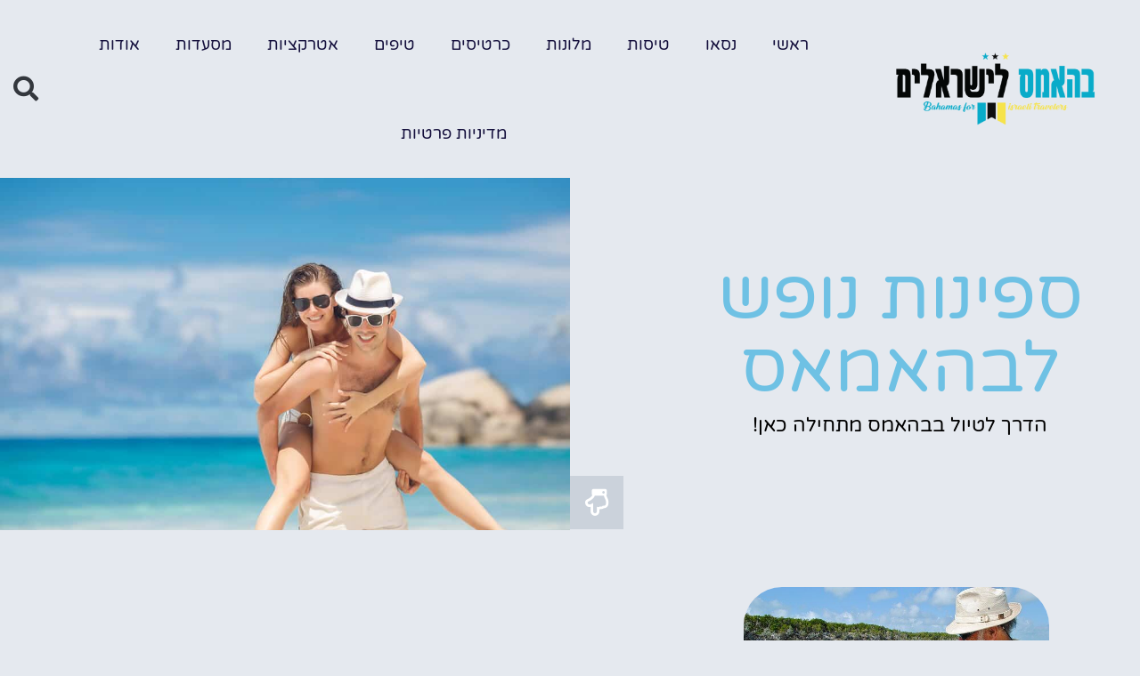

--- FILE ---
content_type: text/html; charset=UTF-8
request_url: https://www.bahamas.co.il/tag/%D7%A1%D7%A4%D7%99%D7%A0%D7%95%D7%AA-%D7%A0%D7%95%D7%A4%D7%A9-%D7%9C%D7%91%D7%94%D7%90%D7%9E%D7%90%D7%A1/
body_size: 25625
content:
<!doctype html>
<html dir="rtl" lang="he-IL">
<head><meta charset="UTF-8"><script>if(navigator.userAgent.match(/MSIE|Internet Explorer/i)||navigator.userAgent.match(/Trident\/7\..*?rv:11/i)){var href=document.location.href;if(!href.match(/[?&]nowprocket/)){if(href.indexOf("?")==-1){if(href.indexOf("#")==-1){document.location.href=href+"?nowprocket=1"}else{document.location.href=href.replace("#","?nowprocket=1#")}}else{if(href.indexOf("#")==-1){document.location.href=href+"&nowprocket=1"}else{document.location.href=href.replace("#","&nowprocket=1#")}}}}</script><script>(()=>{class RocketLazyLoadScripts{constructor(){this.v="2.0.3",this.userEvents=["keydown","keyup","mousedown","mouseup","mousemove","mouseover","mouseenter","mouseout","mouseleave","touchmove","touchstart","touchend","touchcancel","wheel","click","dblclick","input","visibilitychange"],this.attributeEvents=["onblur","onclick","oncontextmenu","ondblclick","onfocus","onmousedown","onmouseenter","onmouseleave","onmousemove","onmouseout","onmouseover","onmouseup","onmousewheel","onscroll","onsubmit"]}async t(){this.i(),this.o(),/iP(ad|hone)/.test(navigator.userAgent)&&this.h(),this.u(),this.l(this),this.m(),this.k(this),this.p(this),this._(),await Promise.all([this.R(),this.L()]),this.lastBreath=Date.now(),this.S(this),this.P(),this.D(),this.O(),this.M(),await this.C(this.delayedScripts.normal),await this.C(this.delayedScripts.defer),await this.C(this.delayedScripts.async),this.F("domReady"),await this.T(),await this.j(),await this.I(),this.F("windowLoad"),await this.A(),window.dispatchEvent(new Event("rocket-allScriptsLoaded")),this.everythingLoaded=!0,this.lastTouchEnd&&await new Promise((t=>setTimeout(t,500-Date.now()+this.lastTouchEnd))),this.H(),this.F("all"),this.U(),this.W()}i(){this.CSPIssue=sessionStorage.getItem("rocketCSPIssue"),document.addEventListener("securitypolicyviolation",(t=>{this.CSPIssue||"script-src-elem"!==t.violatedDirective||"data"!==t.blockedURI||(this.CSPIssue=!0,sessionStorage.setItem("rocketCSPIssue",!0))}),{isRocket:!0})}o(){window.addEventListener("pageshow",(t=>{this.persisted=t.persisted,this.realWindowLoadedFired=!0}),{isRocket:!0}),window.addEventListener("pagehide",(()=>{this.onFirstUserAction=null}),{isRocket:!0})}h(){let t;function e(e){t=e}window.addEventListener("touchstart",e,{isRocket:!0}),window.addEventListener("touchend",(function i(o){Math.abs(o.changedTouches[0].pageX-t.changedTouches[0].pageX)<10&&Math.abs(o.changedTouches[0].pageY-t.changedTouches[0].pageY)<10&&o.timeStamp-t.timeStamp<200&&(o.target.dispatchEvent(new PointerEvent("click",{target:o.target,bubbles:!0,cancelable:!0,detail:1})),event.preventDefault(),window.removeEventListener("touchstart",e,{isRocket:!0}),window.removeEventListener("touchend",i,{isRocket:!0}))}),{isRocket:!0})}q(t){this.userActionTriggered||("mousemove"!==t.type||this.firstMousemoveIgnored?"keyup"===t.type||"mouseover"===t.type||"mouseout"===t.type||(this.userActionTriggered=!0,this.onFirstUserAction&&this.onFirstUserAction()):this.firstMousemoveIgnored=!0),"click"===t.type&&t.preventDefault(),this.savedUserEvents.length>0&&(t.stopPropagation(),t.stopImmediatePropagation()),"touchstart"===this.lastEvent&&"touchend"===t.type&&(this.lastTouchEnd=Date.now()),"click"===t.type&&(this.lastTouchEnd=0),this.lastEvent=t.type,this.savedUserEvents.push(t)}u(){this.savedUserEvents=[],this.userEventHandler=this.q.bind(this),this.userEvents.forEach((t=>window.addEventListener(t,this.userEventHandler,{passive:!1,isRocket:!0})))}U(){this.userEvents.forEach((t=>window.removeEventListener(t,this.userEventHandler,{passive:!1,isRocket:!0}))),this.savedUserEvents.forEach((t=>{t.target.dispatchEvent(new window[t.constructor.name](t.type,t))}))}m(){this.eventsMutationObserver=new MutationObserver((t=>{const e="return false";for(const i of t){if("attributes"===i.type){const t=i.target.getAttribute(i.attributeName);t&&t!==e&&(i.target.setAttribute("data-rocket-"+i.attributeName,t),i.target["rocket"+i.attributeName]=new Function("event",t),i.target.setAttribute(i.attributeName,e))}"childList"===i.type&&i.addedNodes.forEach((t=>{if(t.nodeType===Node.ELEMENT_NODE)for(const i of t.attributes)this.attributeEvents.includes(i.name)&&i.value&&""!==i.value&&(t.setAttribute("data-rocket-"+i.name,i.value),t["rocket"+i.name]=new Function("event",i.value),t.setAttribute(i.name,e))}))}})),this.eventsMutationObserver.observe(document,{subtree:!0,childList:!0,attributeFilter:this.attributeEvents})}H(){this.eventsMutationObserver.disconnect(),this.attributeEvents.forEach((t=>{document.querySelectorAll("[data-rocket-"+t+"]").forEach((e=>{e.setAttribute(t,e.getAttribute("data-rocket-"+t)),e.removeAttribute("data-rocket-"+t)}))}))}k(t){Object.defineProperty(HTMLElement.prototype,"onclick",{get(){return this.rocketonclick||null},set(e){this.rocketonclick=e,this.setAttribute(t.everythingLoaded?"onclick":"data-rocket-onclick","this.rocketonclick(event)")}})}S(t){function e(e,i){let o=e[i];e[i]=null,Object.defineProperty(e,i,{get:()=>o,set(s){t.everythingLoaded?o=s:e["rocket"+i]=o=s}})}e(document,"onreadystatechange"),e(window,"onload"),e(window,"onpageshow");try{Object.defineProperty(document,"readyState",{get:()=>t.rocketReadyState,set(e){t.rocketReadyState=e},configurable:!0}),document.readyState="loading"}catch(t){console.log("WPRocket DJE readyState conflict, bypassing")}}l(t){this.originalAddEventListener=EventTarget.prototype.addEventListener,this.originalRemoveEventListener=EventTarget.prototype.removeEventListener,this.savedEventListeners=[],EventTarget.prototype.addEventListener=function(e,i,o){o&&o.isRocket||!t.B(e,this)&&!t.userEvents.includes(e)||t.B(e,this)&&!t.userActionTriggered||e.startsWith("rocket-")||t.everythingLoaded?t.originalAddEventListener.call(this,e,i,o):t.savedEventListeners.push({target:this,remove:!1,type:e,func:i,options:o})},EventTarget.prototype.removeEventListener=function(e,i,o){o&&o.isRocket||!t.B(e,this)&&!t.userEvents.includes(e)||t.B(e,this)&&!t.userActionTriggered||e.startsWith("rocket-")||t.everythingLoaded?t.originalRemoveEventListener.call(this,e,i,o):t.savedEventListeners.push({target:this,remove:!0,type:e,func:i,options:o})}}F(t){"all"===t&&(EventTarget.prototype.addEventListener=this.originalAddEventListener,EventTarget.prototype.removeEventListener=this.originalRemoveEventListener),this.savedEventListeners=this.savedEventListeners.filter((e=>{let i=e.type,o=e.target||window;return"domReady"===t&&"DOMContentLoaded"!==i&&"readystatechange"!==i||("windowLoad"===t&&"load"!==i&&"readystatechange"!==i&&"pageshow"!==i||(this.B(i,o)&&(i="rocket-"+i),e.remove?o.removeEventListener(i,e.func,e.options):o.addEventListener(i,e.func,e.options),!1))}))}p(t){let e;function i(e){return t.everythingLoaded?e:e.split(" ").map((t=>"load"===t||t.startsWith("load.")?"rocket-jquery-load":t)).join(" ")}function o(o){function s(e){const s=o.fn[e];o.fn[e]=o.fn.init.prototype[e]=function(){return this[0]===window&&t.userActionTriggered&&("string"==typeof arguments[0]||arguments[0]instanceof String?arguments[0]=i(arguments[0]):"object"==typeof arguments[0]&&Object.keys(arguments[0]).forEach((t=>{const e=arguments[0][t];delete arguments[0][t],arguments[0][i(t)]=e}))),s.apply(this,arguments),this}}if(o&&o.fn&&!t.allJQueries.includes(o)){const e={DOMContentLoaded:[],"rocket-DOMContentLoaded":[]};for(const t in e)document.addEventListener(t,(()=>{e[t].forEach((t=>t()))}),{isRocket:!0});o.fn.ready=o.fn.init.prototype.ready=function(i){function s(){parseInt(o.fn.jquery)>2?setTimeout((()=>i.bind(document)(o))):i.bind(document)(o)}return t.realDomReadyFired?!t.userActionTriggered||t.fauxDomReadyFired?s():e["rocket-DOMContentLoaded"].push(s):e.DOMContentLoaded.push(s),o([])},s("on"),s("one"),s("off"),t.allJQueries.push(o)}e=o}t.allJQueries=[],o(window.jQuery),Object.defineProperty(window,"jQuery",{get:()=>e,set(t){o(t)}})}P(){const t=new Map;document.write=document.writeln=function(e){const i=document.currentScript,o=document.createRange(),s=i.parentElement;let n=t.get(i);void 0===n&&(n=i.nextSibling,t.set(i,n));const c=document.createDocumentFragment();o.setStart(c,0),c.appendChild(o.createContextualFragment(e)),s.insertBefore(c,n)}}async R(){return new Promise((t=>{this.userActionTriggered?t():this.onFirstUserAction=t}))}async L(){return new Promise((t=>{document.addEventListener("DOMContentLoaded",(()=>{this.realDomReadyFired=!0,t()}),{isRocket:!0})}))}async I(){return this.realWindowLoadedFired?Promise.resolve():new Promise((t=>{window.addEventListener("load",t,{isRocket:!0})}))}M(){this.pendingScripts=[];this.scriptsMutationObserver=new MutationObserver((t=>{for(const e of t)e.addedNodes.forEach((t=>{"SCRIPT"!==t.tagName||t.noModule||t.isWPRocket||this.pendingScripts.push({script:t,promise:new Promise((e=>{const i=()=>{const i=this.pendingScripts.findIndex((e=>e.script===t));i>=0&&this.pendingScripts.splice(i,1),e()};t.addEventListener("load",i,{isRocket:!0}),t.addEventListener("error",i,{isRocket:!0}),setTimeout(i,1e3)}))})}))})),this.scriptsMutationObserver.observe(document,{childList:!0,subtree:!0})}async j(){await this.J(),this.pendingScripts.length?(await this.pendingScripts[0].promise,await this.j()):this.scriptsMutationObserver.disconnect()}D(){this.delayedScripts={normal:[],async:[],defer:[]},document.querySelectorAll("script[type$=rocketlazyloadscript]").forEach((t=>{t.hasAttribute("data-rocket-src")?t.hasAttribute("async")&&!1!==t.async?this.delayedScripts.async.push(t):t.hasAttribute("defer")&&!1!==t.defer||"module"===t.getAttribute("data-rocket-type")?this.delayedScripts.defer.push(t):this.delayedScripts.normal.push(t):this.delayedScripts.normal.push(t)}))}async _(){await this.L();let t=[];document.querySelectorAll("script[type$=rocketlazyloadscript][data-rocket-src]").forEach((e=>{let i=e.getAttribute("data-rocket-src");if(i&&!i.startsWith("data:")){i.startsWith("//")&&(i=location.protocol+i);try{const o=new URL(i).origin;o!==location.origin&&t.push({src:o,crossOrigin:e.crossOrigin||"module"===e.getAttribute("data-rocket-type")})}catch(t){}}})),t=[...new Map(t.map((t=>[JSON.stringify(t),t]))).values()],this.N(t,"preconnect")}async $(t){if(await this.G(),!0!==t.noModule||!("noModule"in HTMLScriptElement.prototype))return new Promise((e=>{let i;function o(){(i||t).setAttribute("data-rocket-status","executed"),e()}try{if(navigator.userAgent.includes("Firefox/")||""===navigator.vendor||this.CSPIssue)i=document.createElement("script"),[...t.attributes].forEach((t=>{let e=t.nodeName;"type"!==e&&("data-rocket-type"===e&&(e="type"),"data-rocket-src"===e&&(e="src"),i.setAttribute(e,t.nodeValue))})),t.text&&(i.text=t.text),t.nonce&&(i.nonce=t.nonce),i.hasAttribute("src")?(i.addEventListener("load",o,{isRocket:!0}),i.addEventListener("error",(()=>{i.setAttribute("data-rocket-status","failed-network"),e()}),{isRocket:!0}),setTimeout((()=>{i.isConnected||e()}),1)):(i.text=t.text,o()),i.isWPRocket=!0,t.parentNode.replaceChild(i,t);else{const i=t.getAttribute("data-rocket-type"),s=t.getAttribute("data-rocket-src");i?(t.type=i,t.removeAttribute("data-rocket-type")):t.removeAttribute("type"),t.addEventListener("load",o,{isRocket:!0}),t.addEventListener("error",(i=>{this.CSPIssue&&i.target.src.startsWith("data:")?(console.log("WPRocket: CSP fallback activated"),t.removeAttribute("src"),this.$(t).then(e)):(t.setAttribute("data-rocket-status","failed-network"),e())}),{isRocket:!0}),s?(t.fetchPriority="high",t.removeAttribute("data-rocket-src"),t.src=s):t.src="data:text/javascript;base64,"+window.btoa(unescape(encodeURIComponent(t.text)))}}catch(i){t.setAttribute("data-rocket-status","failed-transform"),e()}}));t.setAttribute("data-rocket-status","skipped")}async C(t){const e=t.shift();return e?(e.isConnected&&await this.$(e),this.C(t)):Promise.resolve()}O(){this.N([...this.delayedScripts.normal,...this.delayedScripts.defer,...this.delayedScripts.async],"preload")}N(t,e){this.trash=this.trash||[];let i=!0;var o=document.createDocumentFragment();t.forEach((t=>{const s=t.getAttribute&&t.getAttribute("data-rocket-src")||t.src;if(s&&!s.startsWith("data:")){const n=document.createElement("link");n.href=s,n.rel=e,"preconnect"!==e&&(n.as="script",n.fetchPriority=i?"high":"low"),t.getAttribute&&"module"===t.getAttribute("data-rocket-type")&&(n.crossOrigin=!0),t.crossOrigin&&(n.crossOrigin=t.crossOrigin),t.integrity&&(n.integrity=t.integrity),t.nonce&&(n.nonce=t.nonce),o.appendChild(n),this.trash.push(n),i=!1}})),document.head.appendChild(o)}W(){this.trash.forEach((t=>t.remove()))}async T(){try{document.readyState="interactive"}catch(t){}this.fauxDomReadyFired=!0;try{await this.G(),document.dispatchEvent(new Event("rocket-readystatechange")),await this.G(),document.rocketonreadystatechange&&document.rocketonreadystatechange(),await this.G(),document.dispatchEvent(new Event("rocket-DOMContentLoaded")),await this.G(),window.dispatchEvent(new Event("rocket-DOMContentLoaded"))}catch(t){console.error(t)}}async A(){try{document.readyState="complete"}catch(t){}try{await this.G(),document.dispatchEvent(new Event("rocket-readystatechange")),await this.G(),document.rocketonreadystatechange&&document.rocketonreadystatechange(),await this.G(),window.dispatchEvent(new Event("rocket-load")),await this.G(),window.rocketonload&&window.rocketonload(),await this.G(),this.allJQueries.forEach((t=>t(window).trigger("rocket-jquery-load"))),await this.G();const t=new Event("rocket-pageshow");t.persisted=this.persisted,window.dispatchEvent(t),await this.G(),window.rocketonpageshow&&window.rocketonpageshow({persisted:this.persisted})}catch(t){console.error(t)}}async G(){Date.now()-this.lastBreath>45&&(await this.J(),this.lastBreath=Date.now())}async J(){return document.hidden?new Promise((t=>setTimeout(t))):new Promise((t=>requestAnimationFrame(t)))}B(t,e){return e===document&&"readystatechange"===t||(e===document&&"DOMContentLoaded"===t||(e===window&&"DOMContentLoaded"===t||(e===window&&"load"===t||e===window&&"pageshow"===t)))}static run(){(new RocketLazyLoadScripts).t()}}RocketLazyLoadScripts.run()})();</script>
	
	<meta name="viewport" content="width=device-width, initial-scale=1">
	<link rel="profile" href="https://gmpg.org/xfn/11">
	<meta name='robots' content='index, follow, max-image-preview:large, max-snippet:-1, max-video-preview:-1' />
	<style>img:is([sizes="auto" i], [sizes^="auto," i]) { contain-intrinsic-size: 3000px 1500px }</style>
	
	<!-- This site is optimized with the Yoast SEO plugin v26.8 - https://yoast.com/product/yoast-seo-wordpress/ -->
	<title>ספינות נופש לבהאמאס - בהאמס למטיילים ישראליים</title>
	<link rel="canonical" href="https://www.bahamas.co.il/tag/ספינות-נופש-לבהאמאס/" />
	<meta property="og:locale" content="he_IL" />
	<meta property="og:type" content="article" />
	<meta property="og:title" content="ספינות נופש לבהאמאס - בהאמס למטיילים ישראליים" />
	<meta property="og:url" content="https://www.bahamas.co.il/tag/ספינות-נופש-לבהאמאס/" />
	<meta property="og:site_name" content="בהאמס למטיילים ישראליים" />
	<meta property="og:image" content="https://www.bahamas.co.il/wp-content/uploads/2019/05/145.jpg" />
	<meta property="og:image:width" content="960" />
	<meta property="og:image:height" content="640" />
	<meta property="og:image:type" content="image/jpeg" />
	<meta name="twitter:card" content="summary_large_image" />
	<script type="application/ld+json" class="yoast-schema-graph">{"@context":"https://schema.org","@graph":[{"@type":"CollectionPage","@id":"https://www.bahamas.co.il/tag/%d7%a1%d7%a4%d7%99%d7%a0%d7%95%d7%aa-%d7%a0%d7%95%d7%a4%d7%a9-%d7%9c%d7%91%d7%94%d7%90%d7%9e%d7%90%d7%a1/","url":"https://www.bahamas.co.il/tag/%d7%a1%d7%a4%d7%99%d7%a0%d7%95%d7%aa-%d7%a0%d7%95%d7%a4%d7%a9-%d7%9c%d7%91%d7%94%d7%90%d7%9e%d7%90%d7%a1/","name":"ספינות נופש לבהאמאס - בהאמס למטיילים ישראליים","isPartOf":{"@id":"https://www.bahamas.co.il/#website"},"primaryImageOfPage":{"@id":"https://www.bahamas.co.il/tag/%d7%a1%d7%a4%d7%99%d7%a0%d7%95%d7%aa-%d7%a0%d7%95%d7%a4%d7%a9-%d7%9c%d7%91%d7%94%d7%90%d7%9e%d7%90%d7%a1/#primaryimage"},"image":{"@id":"https://www.bahamas.co.il/tag/%d7%a1%d7%a4%d7%99%d7%a0%d7%95%d7%aa-%d7%a0%d7%95%d7%a4%d7%a9-%d7%9c%d7%91%d7%94%d7%90%d7%9e%d7%90%d7%a1/#primaryimage"},"thumbnailUrl":"https://www.bahamas.co.il/wp-content/uploads/2021/07/staniel-cay-171925_640-1.jpg","breadcrumb":{"@id":"https://www.bahamas.co.il/tag/%d7%a1%d7%a4%d7%99%d7%a0%d7%95%d7%aa-%d7%a0%d7%95%d7%a4%d7%a9-%d7%9c%d7%91%d7%94%d7%90%d7%9e%d7%90%d7%a1/#breadcrumb"},"inLanguage":"he-IL"},{"@type":"ImageObject","inLanguage":"he-IL","@id":"https://www.bahamas.co.il/tag/%d7%a1%d7%a4%d7%99%d7%a0%d7%95%d7%aa-%d7%a0%d7%95%d7%a4%d7%a9-%d7%9c%d7%91%d7%94%d7%90%d7%9e%d7%90%d7%a1/#primaryimage","url":"https://www.bahamas.co.il/wp-content/uploads/2021/07/staniel-cay-171925_640-1.jpg","contentUrl":"https://www.bahamas.co.il/wp-content/uploads/2021/07/staniel-cay-171925_640-1.jpg","width":640,"height":428,"caption":"איי הבהאמאס - גיחה קטנה ממיאמי"},{"@type":"BreadcrumbList","@id":"https://www.bahamas.co.il/tag/%d7%a1%d7%a4%d7%99%d7%a0%d7%95%d7%aa-%d7%a0%d7%95%d7%a4%d7%a9-%d7%9c%d7%91%d7%94%d7%90%d7%9e%d7%90%d7%a1/#breadcrumb","itemListElement":[{"@type":"ListItem","position":1,"name":"Home","item":"https://www.bahamas.co.il/"},{"@type":"ListItem","position":2,"name":"ספינות נופש לבהאמאס"}]},{"@type":"WebSite","@id":"https://www.bahamas.co.il/#website","url":"https://www.bahamas.co.il/","name":"בהאמס למטיילים ישראליים","description":"איי בהאמה - טיפים , המלצות , מלונות, כרטיסים ומסלולים מומלצים","publisher":{"@id":"https://www.bahamas.co.il/#organization"},"alternateName":"איי בהאמה למטייל הישראלי","potentialAction":[{"@type":"SearchAction","target":{"@type":"EntryPoint","urlTemplate":"https://www.bahamas.co.il/?s={search_term_string}"},"query-input":{"@type":"PropertyValueSpecification","valueRequired":true,"valueName":"search_term_string"}}],"inLanguage":"he-IL"},{"@type":"Organization","@id":"https://www.bahamas.co.il/#organization","name":"איי בהאמה מדריך למטייל הישראל","alternateName":"איי בהאמה מדריך למטייל הישראל","url":"https://www.bahamas.co.il/","logo":{"@type":"ImageObject","inLanguage":"he-IL","@id":"https://www.bahamas.co.il/#/schema/logo/image/","url":"https://www.bahamas.co.il/wp-content/uploads/2019/05/bahamas-2128613_640.jpg","contentUrl":"https://www.bahamas.co.il/wp-content/uploads/2019/05/bahamas-2128613_640.jpg","width":640,"height":373,"caption":"איי בהאמה מדריך למטייל הישראל"},"image":{"@id":"https://www.bahamas.co.il/#/schema/logo/image/"}}]}</script>
	<!-- / Yoast SEO plugin. -->


<link rel='dns-prefetch' href='//cdn.enable.co.il' />
<link rel='dns-prefetch' href='//www.googletagmanager.com' />
<link rel='dns-prefetch' href='//pagead2.googlesyndication.com' />

<link rel="alternate" type="application/rss+xml" title="בהאמס למטיילים ישראליים &laquo; פיד‏" href="https://www.bahamas.co.il/feed/" />
<link rel="alternate" type="application/rss+xml" title="בהאמס למטיילים ישראליים &laquo; פיד תגובות‏" href="https://www.bahamas.co.il/comments/feed/" />
<link rel="alternate" type="application/rss+xml" title="בהאמס למטיילים ישראליים &laquo; פיד מהתגית ספינות נופש לבהאמאס" href="https://www.bahamas.co.il/tag/%d7%a1%d7%a4%d7%99%d7%a0%d7%95%d7%aa-%d7%a0%d7%95%d7%a4%d7%a9-%d7%9c%d7%91%d7%94%d7%90%d7%9e%d7%90%d7%a1/feed/" />
<style id='wp-emoji-styles-inline-css'>

	img.wp-smiley, img.emoji {
		display: inline !important;
		border: none !important;
		box-shadow: none !important;
		height: 1em !important;
		width: 1em !important;
		margin: 0 0.07em !important;
		vertical-align: -0.1em !important;
		background: none !important;
		padding: 0 !important;
	}
</style>
<style id='global-styles-inline-css'>
:root{--wp--preset--aspect-ratio--square: 1;--wp--preset--aspect-ratio--4-3: 4/3;--wp--preset--aspect-ratio--3-4: 3/4;--wp--preset--aspect-ratio--3-2: 3/2;--wp--preset--aspect-ratio--2-3: 2/3;--wp--preset--aspect-ratio--16-9: 16/9;--wp--preset--aspect-ratio--9-16: 9/16;--wp--preset--color--black: #000000;--wp--preset--color--cyan-bluish-gray: #abb8c3;--wp--preset--color--white: #ffffff;--wp--preset--color--pale-pink: #f78da7;--wp--preset--color--vivid-red: #cf2e2e;--wp--preset--color--luminous-vivid-orange: #ff6900;--wp--preset--color--luminous-vivid-amber: #fcb900;--wp--preset--color--light-green-cyan: #7bdcb5;--wp--preset--color--vivid-green-cyan: #00d084;--wp--preset--color--pale-cyan-blue: #8ed1fc;--wp--preset--color--vivid-cyan-blue: #0693e3;--wp--preset--color--vivid-purple: #9b51e0;--wp--preset--gradient--vivid-cyan-blue-to-vivid-purple: linear-gradient(135deg,rgba(6,147,227,1) 0%,rgb(155,81,224) 100%);--wp--preset--gradient--light-green-cyan-to-vivid-green-cyan: linear-gradient(135deg,rgb(122,220,180) 0%,rgb(0,208,130) 100%);--wp--preset--gradient--luminous-vivid-amber-to-luminous-vivid-orange: linear-gradient(135deg,rgba(252,185,0,1) 0%,rgba(255,105,0,1) 100%);--wp--preset--gradient--luminous-vivid-orange-to-vivid-red: linear-gradient(135deg,rgba(255,105,0,1) 0%,rgb(207,46,46) 100%);--wp--preset--gradient--very-light-gray-to-cyan-bluish-gray: linear-gradient(135deg,rgb(238,238,238) 0%,rgb(169,184,195) 100%);--wp--preset--gradient--cool-to-warm-spectrum: linear-gradient(135deg,rgb(74,234,220) 0%,rgb(151,120,209) 20%,rgb(207,42,186) 40%,rgb(238,44,130) 60%,rgb(251,105,98) 80%,rgb(254,248,76) 100%);--wp--preset--gradient--blush-light-purple: linear-gradient(135deg,rgb(255,206,236) 0%,rgb(152,150,240) 100%);--wp--preset--gradient--blush-bordeaux: linear-gradient(135deg,rgb(254,205,165) 0%,rgb(254,45,45) 50%,rgb(107,0,62) 100%);--wp--preset--gradient--luminous-dusk: linear-gradient(135deg,rgb(255,203,112) 0%,rgb(199,81,192) 50%,rgb(65,88,208) 100%);--wp--preset--gradient--pale-ocean: linear-gradient(135deg,rgb(255,245,203) 0%,rgb(182,227,212) 50%,rgb(51,167,181) 100%);--wp--preset--gradient--electric-grass: linear-gradient(135deg,rgb(202,248,128) 0%,rgb(113,206,126) 100%);--wp--preset--gradient--midnight: linear-gradient(135deg,rgb(2,3,129) 0%,rgb(40,116,252) 100%);--wp--preset--font-size--small: 13px;--wp--preset--font-size--medium: 20px;--wp--preset--font-size--large: 36px;--wp--preset--font-size--x-large: 42px;--wp--preset--spacing--20: 0.44rem;--wp--preset--spacing--30: 0.67rem;--wp--preset--spacing--40: 1rem;--wp--preset--spacing--50: 1.5rem;--wp--preset--spacing--60: 2.25rem;--wp--preset--spacing--70: 3.38rem;--wp--preset--spacing--80: 5.06rem;--wp--preset--shadow--natural: 6px 6px 9px rgba(0, 0, 0, 0.2);--wp--preset--shadow--deep: 12px 12px 50px rgba(0, 0, 0, 0.4);--wp--preset--shadow--sharp: 6px 6px 0px rgba(0, 0, 0, 0.2);--wp--preset--shadow--outlined: 6px 6px 0px -3px rgba(255, 255, 255, 1), 6px 6px rgba(0, 0, 0, 1);--wp--preset--shadow--crisp: 6px 6px 0px rgba(0, 0, 0, 1);}:root { --wp--style--global--content-size: 800px;--wp--style--global--wide-size: 1200px; }:where(body) { margin: 0; }.wp-site-blocks > .alignleft { float: left; margin-right: 2em; }.wp-site-blocks > .alignright { float: right; margin-left: 2em; }.wp-site-blocks > .aligncenter { justify-content: center; margin-left: auto; margin-right: auto; }:where(.wp-site-blocks) > * { margin-block-start: 24px; margin-block-end: 0; }:where(.wp-site-blocks) > :first-child { margin-block-start: 0; }:where(.wp-site-blocks) > :last-child { margin-block-end: 0; }:root { --wp--style--block-gap: 24px; }:root :where(.is-layout-flow) > :first-child{margin-block-start: 0;}:root :where(.is-layout-flow) > :last-child{margin-block-end: 0;}:root :where(.is-layout-flow) > *{margin-block-start: 24px;margin-block-end: 0;}:root :where(.is-layout-constrained) > :first-child{margin-block-start: 0;}:root :where(.is-layout-constrained) > :last-child{margin-block-end: 0;}:root :where(.is-layout-constrained) > *{margin-block-start: 24px;margin-block-end: 0;}:root :where(.is-layout-flex){gap: 24px;}:root :where(.is-layout-grid){gap: 24px;}.is-layout-flow > .alignleft{float: left;margin-inline-start: 0;margin-inline-end: 2em;}.is-layout-flow > .alignright{float: right;margin-inline-start: 2em;margin-inline-end: 0;}.is-layout-flow > .aligncenter{margin-left: auto !important;margin-right: auto !important;}.is-layout-constrained > .alignleft{float: left;margin-inline-start: 0;margin-inline-end: 2em;}.is-layout-constrained > .alignright{float: right;margin-inline-start: 2em;margin-inline-end: 0;}.is-layout-constrained > .aligncenter{margin-left: auto !important;margin-right: auto !important;}.is-layout-constrained > :where(:not(.alignleft):not(.alignright):not(.alignfull)){max-width: var(--wp--style--global--content-size);margin-left: auto !important;margin-right: auto !important;}.is-layout-constrained > .alignwide{max-width: var(--wp--style--global--wide-size);}body .is-layout-flex{display: flex;}.is-layout-flex{flex-wrap: wrap;align-items: center;}.is-layout-flex > :is(*, div){margin: 0;}body .is-layout-grid{display: grid;}.is-layout-grid > :is(*, div){margin: 0;}body{padding-top: 0px;padding-right: 0px;padding-bottom: 0px;padding-left: 0px;}a:where(:not(.wp-element-button)){text-decoration: underline;}:root :where(.wp-element-button, .wp-block-button__link){background-color: #32373c;border-width: 0;color: #fff;font-family: inherit;font-size: inherit;line-height: inherit;padding: calc(0.667em + 2px) calc(1.333em + 2px);text-decoration: none;}.has-black-color{color: var(--wp--preset--color--black) !important;}.has-cyan-bluish-gray-color{color: var(--wp--preset--color--cyan-bluish-gray) !important;}.has-white-color{color: var(--wp--preset--color--white) !important;}.has-pale-pink-color{color: var(--wp--preset--color--pale-pink) !important;}.has-vivid-red-color{color: var(--wp--preset--color--vivid-red) !important;}.has-luminous-vivid-orange-color{color: var(--wp--preset--color--luminous-vivid-orange) !important;}.has-luminous-vivid-amber-color{color: var(--wp--preset--color--luminous-vivid-amber) !important;}.has-light-green-cyan-color{color: var(--wp--preset--color--light-green-cyan) !important;}.has-vivid-green-cyan-color{color: var(--wp--preset--color--vivid-green-cyan) !important;}.has-pale-cyan-blue-color{color: var(--wp--preset--color--pale-cyan-blue) !important;}.has-vivid-cyan-blue-color{color: var(--wp--preset--color--vivid-cyan-blue) !important;}.has-vivid-purple-color{color: var(--wp--preset--color--vivid-purple) !important;}.has-black-background-color{background-color: var(--wp--preset--color--black) !important;}.has-cyan-bluish-gray-background-color{background-color: var(--wp--preset--color--cyan-bluish-gray) !important;}.has-white-background-color{background-color: var(--wp--preset--color--white) !important;}.has-pale-pink-background-color{background-color: var(--wp--preset--color--pale-pink) !important;}.has-vivid-red-background-color{background-color: var(--wp--preset--color--vivid-red) !important;}.has-luminous-vivid-orange-background-color{background-color: var(--wp--preset--color--luminous-vivid-orange) !important;}.has-luminous-vivid-amber-background-color{background-color: var(--wp--preset--color--luminous-vivid-amber) !important;}.has-light-green-cyan-background-color{background-color: var(--wp--preset--color--light-green-cyan) !important;}.has-vivid-green-cyan-background-color{background-color: var(--wp--preset--color--vivid-green-cyan) !important;}.has-pale-cyan-blue-background-color{background-color: var(--wp--preset--color--pale-cyan-blue) !important;}.has-vivid-cyan-blue-background-color{background-color: var(--wp--preset--color--vivid-cyan-blue) !important;}.has-vivid-purple-background-color{background-color: var(--wp--preset--color--vivid-purple) !important;}.has-black-border-color{border-color: var(--wp--preset--color--black) !important;}.has-cyan-bluish-gray-border-color{border-color: var(--wp--preset--color--cyan-bluish-gray) !important;}.has-white-border-color{border-color: var(--wp--preset--color--white) !important;}.has-pale-pink-border-color{border-color: var(--wp--preset--color--pale-pink) !important;}.has-vivid-red-border-color{border-color: var(--wp--preset--color--vivid-red) !important;}.has-luminous-vivid-orange-border-color{border-color: var(--wp--preset--color--luminous-vivid-orange) !important;}.has-luminous-vivid-amber-border-color{border-color: var(--wp--preset--color--luminous-vivid-amber) !important;}.has-light-green-cyan-border-color{border-color: var(--wp--preset--color--light-green-cyan) !important;}.has-vivid-green-cyan-border-color{border-color: var(--wp--preset--color--vivid-green-cyan) !important;}.has-pale-cyan-blue-border-color{border-color: var(--wp--preset--color--pale-cyan-blue) !important;}.has-vivid-cyan-blue-border-color{border-color: var(--wp--preset--color--vivid-cyan-blue) !important;}.has-vivid-purple-border-color{border-color: var(--wp--preset--color--vivid-purple) !important;}.has-vivid-cyan-blue-to-vivid-purple-gradient-background{background: var(--wp--preset--gradient--vivid-cyan-blue-to-vivid-purple) !important;}.has-light-green-cyan-to-vivid-green-cyan-gradient-background{background: var(--wp--preset--gradient--light-green-cyan-to-vivid-green-cyan) !important;}.has-luminous-vivid-amber-to-luminous-vivid-orange-gradient-background{background: var(--wp--preset--gradient--luminous-vivid-amber-to-luminous-vivid-orange) !important;}.has-luminous-vivid-orange-to-vivid-red-gradient-background{background: var(--wp--preset--gradient--luminous-vivid-orange-to-vivid-red) !important;}.has-very-light-gray-to-cyan-bluish-gray-gradient-background{background: var(--wp--preset--gradient--very-light-gray-to-cyan-bluish-gray) !important;}.has-cool-to-warm-spectrum-gradient-background{background: var(--wp--preset--gradient--cool-to-warm-spectrum) !important;}.has-blush-light-purple-gradient-background{background: var(--wp--preset--gradient--blush-light-purple) !important;}.has-blush-bordeaux-gradient-background{background: var(--wp--preset--gradient--blush-bordeaux) !important;}.has-luminous-dusk-gradient-background{background: var(--wp--preset--gradient--luminous-dusk) !important;}.has-pale-ocean-gradient-background{background: var(--wp--preset--gradient--pale-ocean) !important;}.has-electric-grass-gradient-background{background: var(--wp--preset--gradient--electric-grass) !important;}.has-midnight-gradient-background{background: var(--wp--preset--gradient--midnight) !important;}.has-small-font-size{font-size: var(--wp--preset--font-size--small) !important;}.has-medium-font-size{font-size: var(--wp--preset--font-size--medium) !important;}.has-large-font-size{font-size: var(--wp--preset--font-size--large) !important;}.has-x-large-font-size{font-size: var(--wp--preset--font-size--x-large) !important;}
:root :where(.wp-block-pullquote){font-size: 1.5em;line-height: 1.6;}
</style>
<link data-minify="1" rel='stylesheet' id='hello-elementor-css' href='https://www.bahamas.co.il/wp-content/cache/min/1/wp-content/themes/hello-elementor/assets/css/reset.css?ver=1769488697' media='all' />
<link data-minify="1" rel='stylesheet' id='hello-elementor-theme-style-css' href='https://www.bahamas.co.il/wp-content/cache/min/1/wp-content/themes/hello-elementor/assets/css/theme.css?ver=1769488697' media='all' />
<link data-minify="1" rel='stylesheet' id='hello-elementor-header-footer-css' href='https://www.bahamas.co.il/wp-content/cache/min/1/wp-content/themes/hello-elementor/assets/css/header-footer.css?ver=1769488697' media='all' />
<link rel='stylesheet' id='e-animation-pop-css' href='https://www.bahamas.co.il/wp-content/plugins/elementor/assets/lib/animations/styles/e-animation-pop.min.css?ver=3.34.3' media='all' />
<link rel='stylesheet' id='elementor-frontend-css' href='https://www.bahamas.co.il/wp-content/plugins/elementor/assets/css/frontend.min.css?ver=3.34.3' media='all' />
<link rel='stylesheet' id='widget-image-css' href='https://www.bahamas.co.il/wp-content/plugins/elementor/assets/css/widget-image-rtl.min.css?ver=3.34.3' media='all' />
<link rel='stylesheet' id='widget-nav-menu-css' href='https://www.bahamas.co.il/wp-content/plugins/elementor-pro/assets/css/widget-nav-menu-rtl.min.css?ver=3.34.3' media='all' />
<link rel='stylesheet' id='widget-search-form-css' href='https://www.bahamas.co.il/wp-content/plugins/elementor-pro/assets/css/widget-search-form-rtl.min.css?ver=3.34.3' media='all' />
<link rel='stylesheet' id='elementor-icons-shared-0-css' href='https://www.bahamas.co.il/wp-content/plugins/elementor/assets/lib/font-awesome/css/fontawesome.min.css?ver=5.15.3' media='all' />
<link data-minify="1" rel='stylesheet' id='elementor-icons-fa-solid-css' href='https://www.bahamas.co.il/wp-content/cache/min/1/wp-content/plugins/elementor/assets/lib/font-awesome/css/solid.min.css?ver=1769488697' media='all' />
<link rel='stylesheet' id='e-sticky-css' href='https://www.bahamas.co.il/wp-content/plugins/elementor-pro/assets/css/modules/sticky.min.css?ver=3.34.3' media='all' />
<link rel='stylesheet' id='e-animation-fadeIn-css' href='https://www.bahamas.co.il/wp-content/plugins/elementor/assets/lib/animations/styles/fadeIn.min.css?ver=3.34.3' media='all' />
<link rel='stylesheet' id='e-motion-fx-css' href='https://www.bahamas.co.il/wp-content/plugins/elementor-pro/assets/css/modules/motion-fx.min.css?ver=3.34.3' media='all' />
<link rel='stylesheet' id='widget-spacer-css' href='https://www.bahamas.co.il/wp-content/plugins/elementor/assets/css/widget-spacer-rtl.min.css?ver=3.34.3' media='all' />
<link rel='stylesheet' id='e-animation-shrink-css' href='https://www.bahamas.co.il/wp-content/plugins/elementor/assets/lib/animations/styles/e-animation-shrink.min.css?ver=3.34.3' media='all' />
<link rel='stylesheet' id='widget-heading-css' href='https://www.bahamas.co.il/wp-content/plugins/elementor/assets/css/widget-heading-rtl.min.css?ver=3.34.3' media='all' />
<link rel='stylesheet' id='widget-social-icons-css' href='https://www.bahamas.co.il/wp-content/plugins/elementor/assets/css/widget-social-icons-rtl.min.css?ver=3.34.3' media='all' />
<link rel='stylesheet' id='e-apple-webkit-css' href='https://www.bahamas.co.il/wp-content/plugins/elementor/assets/css/conditionals/apple-webkit.min.css?ver=3.34.3' media='all' />
<link rel='stylesheet' id='widget-form-css' href='https://www.bahamas.co.il/wp-content/plugins/elementor-pro/assets/css/widget-form-rtl.min.css?ver=3.34.3' media='all' />
<link rel='stylesheet' id='widget-posts-css' href='https://www.bahamas.co.il/wp-content/plugins/elementor-pro/assets/css/widget-posts-rtl.min.css?ver=3.34.3' media='all' />
<link rel='stylesheet' id='e-shapes-css' href='https://www.bahamas.co.il/wp-content/plugins/elementor/assets/css/conditionals/shapes.min.css?ver=3.34.3' media='all' />
<link rel='stylesheet' id='e-animation-fadeInDown-css' href='https://www.bahamas.co.il/wp-content/plugins/elementor/assets/lib/animations/styles/fadeInDown.min.css?ver=3.34.3' media='all' />
<link data-minify="1" rel='stylesheet' id='elementor-icons-css' href='https://www.bahamas.co.il/wp-content/cache/min/1/wp-content/plugins/elementor/assets/lib/eicons/css/elementor-icons.min.css?ver=1769488697' media='all' />
<link rel='stylesheet' id='elementor-post-385-css' href='https://www.bahamas.co.il/wp-content/uploads/elementor/css/post-385.css?ver=1769488696' media='all' />
<link rel='stylesheet' id='elementor-post-392-css' href='https://www.bahamas.co.il/wp-content/uploads/elementor/css/post-392.css?ver=1769488696' media='all' />
<link rel='stylesheet' id='elementor-post-397-css' href='https://www.bahamas.co.il/wp-content/uploads/elementor/css/post-397.css?ver=1769488696' media='all' />
<link rel='stylesheet' id='elementor-post-390-css' href='https://www.bahamas.co.il/wp-content/uploads/elementor/css/post-390.css?ver=1769488699' media='all' />
<style id='rocket-lazyload-inline-css'>
.rll-youtube-player{position:relative;padding-bottom:56.23%;height:0;overflow:hidden;max-width:100%;}.rll-youtube-player:focus-within{outline: 2px solid currentColor;outline-offset: 5px;}.rll-youtube-player iframe{position:absolute;top:0;left:0;width:100%;height:100%;z-index:100;background:0 0}.rll-youtube-player img{bottom:0;display:block;left:0;margin:auto;max-width:100%;width:100%;position:absolute;right:0;top:0;border:none;height:auto;-webkit-transition:.4s all;-moz-transition:.4s all;transition:.4s all}.rll-youtube-player img:hover{-webkit-filter:brightness(75%)}.rll-youtube-player .play{height:100%;width:100%;left:0;top:0;position:absolute;background:url(https://www.bahamas.co.il/wp-content/plugins/wp-rocket/assets/img/youtube.png) no-repeat center;background-color: transparent !important;cursor:pointer;border:none;}.wp-embed-responsive .wp-has-aspect-ratio .rll-youtube-player{position:absolute;padding-bottom:0;width:100%;height:100%;top:0;bottom:0;left:0;right:0}
</style>
<link data-minify="1" rel='stylesheet' id='elementor-gf-local-varelaround-css' href='https://www.bahamas.co.il/wp-content/cache/min/1/wp-content/uploads/elementor/google-fonts/css/varelaround.css?ver=1769488697' media='all' />
<link data-minify="1" rel='stylesheet' id='elementor-icons-fa-brands-css' href='https://www.bahamas.co.il/wp-content/cache/min/1/wp-content/plugins/elementor/assets/lib/font-awesome/css/brands.min.css?ver=1769488697' media='all' />
<link data-minify="1" rel='stylesheet' id='elementor-icons-fa-regular-css' href='https://www.bahamas.co.il/wp-content/cache/min/1/wp-content/plugins/elementor/assets/lib/font-awesome/css/regular.min.css?ver=1769488697' media='all' />
<script type="rocketlazyloadscript" data-rocket-src="https://www.bahamas.co.il/wp-includes/js/jquery/jquery.min.js?ver=3.7.1" id="jquery-core-js"></script>
<script type="rocketlazyloadscript" data-rocket-src="https://www.bahamas.co.il/wp-includes/js/jquery/jquery-migrate.min.js?ver=3.4.1" id="jquery-migrate-js" data-rocket-defer defer></script>

<!-- Google tag (gtag.js) snippet added by Site Kit -->
<!-- Google Analytics snippet added by Site Kit -->
<script type="rocketlazyloadscript" data-rocket-src="https://www.googletagmanager.com/gtag/js?id=GT-TW5SKGF" id="google_gtagjs-js" async></script>
<script type="rocketlazyloadscript" id="google_gtagjs-js-after">
window.dataLayer = window.dataLayer || [];function gtag(){dataLayer.push(arguments);}
gtag("set","linker",{"domains":["www.bahamas.co.il"]});
gtag("js", new Date());
gtag("set", "developer_id.dZTNiMT", true);
gtag("config", "GT-TW5SKGF");
</script>
<link rel="https://api.w.org/" href="https://www.bahamas.co.il/wp-json/" /><link rel="alternate" title="JSON" type="application/json" href="https://www.bahamas.co.il/wp-json/wp/v2/tags/360" /><link rel="EditURI" type="application/rsd+xml" title="RSD" href="https://www.bahamas.co.il/xmlrpc.php?rsd" />
<meta name="generator" content="WordPress 6.8.3" />
<meta name="generator" content="Site Kit by Google 1.171.0" /><script type="rocketlazyloadscript" id='pixel-script-poptin' data-rocket-src='https://cdn.popt.in/pixel.js?id=20055c3dc4501' async='true'></script> 
<!-- Google AdSense meta tags added by Site Kit -->
<meta name="google-adsense-platform-account" content="ca-host-pub-2644536267352236">
<meta name="google-adsense-platform-domain" content="sitekit.withgoogle.com">
<!-- End Google AdSense meta tags added by Site Kit -->
<meta name="generator" content="Elementor 3.34.3; features: additional_custom_breakpoints; settings: css_print_method-external, google_font-enabled, font_display-auto">
			<style>
				.e-con.e-parent:nth-of-type(n+4):not(.e-lazyloaded):not(.e-no-lazyload),
				.e-con.e-parent:nth-of-type(n+4):not(.e-lazyloaded):not(.e-no-lazyload) * {
					background-image: none !important;
				}
				@media screen and (max-height: 1024px) {
					.e-con.e-parent:nth-of-type(n+3):not(.e-lazyloaded):not(.e-no-lazyload),
					.e-con.e-parent:nth-of-type(n+3):not(.e-lazyloaded):not(.e-no-lazyload) * {
						background-image: none !important;
					}
				}
				@media screen and (max-height: 640px) {
					.e-con.e-parent:nth-of-type(n+2):not(.e-lazyloaded):not(.e-no-lazyload),
					.e-con.e-parent:nth-of-type(n+2):not(.e-lazyloaded):not(.e-no-lazyload) * {
						background-image: none !important;
					}
				}
			</style>
			
<!-- Google AdSense snippet added by Site Kit -->
<script type="rocketlazyloadscript" async data-rocket-src="https://pagead2.googlesyndication.com/pagead/js/adsbygoogle.js?client=ca-pub-6387141905756218&amp;host=ca-host-pub-2644536267352236" crossorigin="anonymous"></script>

<!-- End Google AdSense snippet added by Site Kit -->
<link rel="icon" href="https://www.bahamas.co.il/wp-content/uploads/2021/06/shutterstock_682869433__1_-removebg-preview-150x150.png" sizes="32x32" />
<link rel="icon" href="https://www.bahamas.co.il/wp-content/uploads/2021/06/shutterstock_682869433__1_-removebg-preview.png" sizes="192x192" />
<link rel="apple-touch-icon" href="https://www.bahamas.co.il/wp-content/uploads/2021/06/shutterstock_682869433__1_-removebg-preview.png" />
<meta name="msapplication-TileImage" content="https://www.bahamas.co.il/wp-content/uploads/2021/06/shutterstock_682869433__1_-removebg-preview.png" />
<noscript><style id="rocket-lazyload-nojs-css">.rll-youtube-player, [data-lazy-src]{display:none !important;}</style></noscript><meta name="generator" content="WP Rocket 3.19.3" data-wpr-features="wpr_delay_js wpr_defer_js wpr_lazyload_images wpr_lazyload_iframes wpr_minify_css wpr_desktop" /></head>
<body data-rsssl=1 class="rtl archive tag tag-360 wp-custom-logo wp-embed-responsive wp-theme-hello-elementor hello-elementor-default elementor-page-390 elementor-default elementor-template-full-width elementor-kit-385">


<a class="skip-link screen-reader-text" href="#content">דלג לתוכן</a>

		<header data-rocket-location-hash="47be225bee53bbc2f7554f2255fb2dbd" data-elementor-type="header" data-elementor-id="392" class="elementor elementor-392 elementor-location-header" data-elementor-post-type="elementor_library">
					<header data-rocket-location-hash="fdd1e307256f59fd662f15ef28517d32" class="elementor-section elementor-top-section elementor-element elementor-element-75043af3 elementor-section-content-middle elementor-section-full_width elementor-section-height-min-height elementor-section-height-default elementor-section-items-middle elementor-invisible" data-id="75043af3" data-element_type="section" data-settings="{&quot;background_background&quot;:&quot;classic&quot;,&quot;sticky&quot;:&quot;top&quot;,&quot;animation&quot;:&quot;fadeIn&quot;,&quot;background_motion_fx_motion_fx_scrolling&quot;:&quot;yes&quot;,&quot;background_motion_fx_translateY_effect&quot;:&quot;yes&quot;,&quot;background_motion_fx_translateX_effect&quot;:&quot;yes&quot;,&quot;background_motion_fx_range&quot;:&quot;viewport&quot;,&quot;background_motion_fx_translateY_speed&quot;:{&quot;unit&quot;:&quot;px&quot;,&quot;size&quot;:2.600000000000000088817841970012523233890533447265625,&quot;sizes&quot;:[]},&quot;background_motion_fx_translateX_speed&quot;:{&quot;unit&quot;:&quot;px&quot;,&quot;size&quot;:2,&quot;sizes&quot;:[]},&quot;background_motion_fx_translateY_affectedRange&quot;:{&quot;unit&quot;:&quot;%&quot;,&quot;size&quot;:&quot;&quot;,&quot;sizes&quot;:{&quot;start&quot;:0,&quot;end&quot;:100}},&quot;background_motion_fx_translateX_affectedRange&quot;:{&quot;unit&quot;:&quot;%&quot;,&quot;size&quot;:&quot;&quot;,&quot;sizes&quot;:{&quot;start&quot;:0,&quot;end&quot;:100}},&quot;background_motion_fx_devices&quot;:[&quot;desktop&quot;,&quot;tablet&quot;,&quot;mobile&quot;],&quot;sticky_on&quot;:[&quot;desktop&quot;,&quot;tablet&quot;,&quot;mobile&quot;],&quot;sticky_offset&quot;:0,&quot;sticky_effects_offset&quot;:0,&quot;sticky_anchor_link_offset&quot;:0}">
							<div data-rocket-location-hash="8a5e4d76b5c2d37577a41dd7aeef9815" class="elementor-background-overlay"></div>
							<div data-rocket-location-hash="7f669c3f680fef1390f25100e2ab7333" class="elementor-container elementor-column-gap-no">
					<div class="elementor-column elementor-col-25 elementor-top-column elementor-element elementor-element-49634878" data-id="49634878" data-element_type="column">
			<div class="elementor-widget-wrap elementor-element-populated">
						<div class="elementor-element elementor-element-67dd0c8d elementor-widget elementor-widget-image" data-id="67dd0c8d" data-element_type="widget" data-widget_type="image.default">
				<div class="elementor-widget-container">
																<a href="https://www.bahamas.co.il">
							<img fetchpriority="high" width="768" height="421" src="data:image/svg+xml,%3Csvg%20xmlns='http://www.w3.org/2000/svg'%20viewBox='0%200%20768%20421'%3E%3C/svg%3E" class="elementor-animation-pop attachment-medium_large size-medium_large wp-image-321" alt="" data-lazy-srcset="https://www.bahamas.co.il/wp-content/uploads/2019/07/logo-1-768x421.png 768w, https://www.bahamas.co.il/wp-content/uploads/2019/07/logo-1-300x164.png 300w, https://www.bahamas.co.il/wp-content/uploads/2019/07/logo-1-260x142.png 260w, https://www.bahamas.co.il/wp-content/uploads/2019/07/logo-1-50x27.png 50w, https://www.bahamas.co.il/wp-content/uploads/2019/07/logo-1-137x75.png 137w, https://www.bahamas.co.il/wp-content/uploads/2019/07/logo-1.png 854w" data-lazy-sizes="(max-width: 768px) 100vw, 768px" data-lazy-src="https://www.bahamas.co.il/wp-content/uploads/2019/07/logo-1-768x421.png" /><noscript><img fetchpriority="high" width="768" height="421" src="https://www.bahamas.co.il/wp-content/uploads/2019/07/logo-1-768x421.png" class="elementor-animation-pop attachment-medium_large size-medium_large wp-image-321" alt="" srcset="https://www.bahamas.co.il/wp-content/uploads/2019/07/logo-1-768x421.png 768w, https://www.bahamas.co.il/wp-content/uploads/2019/07/logo-1-300x164.png 300w, https://www.bahamas.co.il/wp-content/uploads/2019/07/logo-1-260x142.png 260w, https://www.bahamas.co.il/wp-content/uploads/2019/07/logo-1-50x27.png 50w, https://www.bahamas.co.il/wp-content/uploads/2019/07/logo-1-137x75.png 137w, https://www.bahamas.co.il/wp-content/uploads/2019/07/logo-1.png 854w" sizes="(max-width: 768px) 100vw, 768px" /></noscript>								</a>
															</div>
				</div>
					</div>
		</div>
				<nav class="elementor-column elementor-col-50 elementor-top-column elementor-element elementor-element-64a866da" data-id="64a866da" data-element_type="column">
			<div class="elementor-widget-wrap elementor-element-populated">
						<div class="elementor-element elementor-element-7207e439 elementor-nav-menu__align-center elementor-nav-menu--stretch elementor-nav-menu--dropdown-tablet elementor-nav-menu__text-align-aside elementor-nav-menu--toggle elementor-nav-menu--burger elementor-widget elementor-widget-nav-menu" data-id="7207e439" data-element_type="widget" data-settings="{&quot;full_width&quot;:&quot;stretch&quot;,&quot;layout&quot;:&quot;horizontal&quot;,&quot;submenu_icon&quot;:{&quot;value&quot;:&quot;&lt;i class=\&quot;fas fa-caret-down\&quot; aria-hidden=\&quot;true\&quot;&gt;&lt;\/i&gt;&quot;,&quot;library&quot;:&quot;fa-solid&quot;},&quot;toggle&quot;:&quot;burger&quot;}" data-widget_type="nav-menu.default">
				<div class="elementor-widget-container">
								<nav aria-label="תפריט" class="elementor-nav-menu--main elementor-nav-menu__container elementor-nav-menu--layout-horizontal e--pointer-underline e--animation-fade">
				<ul id="menu-1-7207e439" class="elementor-nav-menu"><li class="menu-item menu-item-type-post_type menu-item-object-page menu-item-home menu-item-491"><a href="https://www.bahamas.co.il/" class="elementor-item">ראשי</a></li>
<li class="menu-item menu-item-type-post_type menu-item-object-post menu-item-351"><a href="https://www.bahamas.co.il/nassau/" class="elementor-item">נסאו</a></li>
<li class="menu-item menu-item-type-custom menu-item-object-custom menu-item-has-children menu-item-108"><a href="#" class="elementor-item elementor-item-anchor">טיסות</a>
<ul class="sub-menu elementor-nav-menu--dropdown">
	<li class="menu-item menu-item-type-post_type menu-item-object-page menu-item-106"><a href="https://www.bahamas.co.il/%d7%98%d7%99%d7%a1%d7%94-%d7%9e%d7%9e%d7%99%d7%90%d7%9e%d7%99-%d7%9c%d7%a0%d7%a1%d7%90%d7%95/" class="elementor-sub-item">טיסה ממיאמי לנסאו</a></li>
	<li class="menu-item menu-item-type-post_type menu-item-object-page menu-item-107"><a href="https://www.bahamas.co.il/%d7%98%d7%99%d7%a1%d7%95%d7%aa-%d7%9e%d7%99%d7%a9%d7%a8%d7%90%d7%9c-%d7%9c%d7%91%d7%94%d7%90%d7%9e%d7%a1/" class="elementor-sub-item">טיסות מישראל לבהאמס</a></li>
</ul>
</li>
<li class="menu-item menu-item-type-post_type menu-item-object-post menu-item-133"><a href="https://www.bahamas.co.il/%d7%9e%d7%9c%d7%95%d7%a0%d7%95%d7%aa/" class="elementor-item">מלונות</a></li>
<li class="menu-item menu-item-type-taxonomy menu-item-object-category menu-item-has-children menu-item-204"><a href="https://www.bahamas.co.il/category/%d7%9b%d7%a8%d7%98%d7%99%d7%a1%d7%99%d7%9d/" class="elementor-item">כרטיסים</a>
<ul class="sub-menu elementor-nav-menu--dropdown">
	<li class="menu-item menu-item-type-taxonomy menu-item-object-category menu-item-285"><a href="https://www.bahamas.co.il/category/%d7%9b%d7%a8%d7%98%d7%99%d7%a1%d7%99%d7%9d/%d7%a1%d7%99%d7%95%d7%a8%d7%99%d7%9d/" class="elementor-sub-item">סיורים</a></li>
	<li class="menu-item menu-item-type-taxonomy menu-item-object-category menu-item-286"><a href="https://www.bahamas.co.il/category/%d7%9b%d7%a8%d7%98%d7%99%d7%a1%d7%99%d7%9d/%d7%a1%d7%a4%d7%95%d7%a8%d7%98-%d7%99%d7%9e%d7%99/" class="elementor-sub-item">ספורט ימי</a></li>
	<li class="menu-item menu-item-type-taxonomy menu-item-object-category menu-item-277"><a href="https://www.bahamas.co.il/category/%d7%9b%d7%a8%d7%98%d7%99%d7%a1%d7%99%d7%9d/%d7%94%d7%a1%d7%a2%d7%95%d7%aa/" class="elementor-sub-item">הסעות</a></li>
	<li class="menu-item menu-item-type-taxonomy menu-item-object-category menu-item-283"><a href="https://www.bahamas.co.il/category/%d7%9b%d7%a8%d7%98%d7%99%d7%a1%d7%99%d7%9d/%d7%a1%d7%99%d7%95%d7%a8-%d7%a7%d7%95%d7%9c%d7%99%d7%a0%d7%a8%d7%99/" class="elementor-sub-item">סיור קולינרי</a></li>
	<li class="menu-item menu-item-type-taxonomy menu-item-object-category menu-item-278"><a href="https://www.bahamas.co.il/category/%d7%9b%d7%a8%d7%98%d7%99%d7%a1%d7%99%d7%9d/%d7%98%d7%99%d7%95%d7%9c-%d7%99%d7%95%d7%9d/" class="elementor-sub-item">טיול יום</a></li>
	<li class="menu-item menu-item-type-taxonomy menu-item-object-category menu-item-279"><a href="https://www.bahamas.co.il/category/%d7%9b%d7%a8%d7%98%d7%99%d7%a1%d7%99%d7%9d/%d7%98%d7%99%d7%95%d7%9c-%d7%a9%d7%a0%d7%95%d7%a8%d7%a7%d7%9c/" class="elementor-sub-item">טיול שנורקל</a></li>
	<li class="menu-item menu-item-type-taxonomy menu-item-object-category menu-item-280"><a href="https://www.bahamas.co.il/category/%d7%9b%d7%a8%d7%98%d7%99%d7%a1%d7%99%d7%9d/%d7%98%d7%a8%d7%a7%d7%98%d7%95%d7%a8%d7%95%d7%a0%d7%99%d7%9d/" class="elementor-sub-item">טרקטורונים</a></li>
	<li class="menu-item menu-item-type-taxonomy menu-item-object-category menu-item-281"><a href="https://www.bahamas.co.il/category/%d7%9b%d7%a8%d7%98%d7%99%d7%a1%d7%99%d7%9d/%d7%9e%d7%a1%d7%99%d7%91%d7%95%d7%aa/" class="elementor-sub-item">מסיבות</a></li>
	<li class="menu-item menu-item-type-taxonomy menu-item-object-category menu-item-282"><a href="https://www.bahamas.co.il/category/%d7%9b%d7%a8%d7%98%d7%99%d7%a1%d7%99%d7%9d/%d7%a1%d7%93%d7%a0%d7%aa-%d7%91%d7%99%d7%a9%d7%95%d7%9c/" class="elementor-sub-item">סדנת בישול</a></li>
	<li class="menu-item menu-item-type-taxonomy menu-item-object-category menu-item-284"><a href="https://www.bahamas.co.il/category/%d7%9b%d7%a8%d7%98%d7%99%d7%a1%d7%99%d7%9d/%d7%a1%d7%99%d7%95%d7%a8-%d7%a9%d7%a0%d7%95%d7%a8%d7%a7%d7%9c%d7%99%d7%9d/" class="elementor-sub-item">סיור שנורקלים</a></li>
</ul>
</li>
<li class="menu-item menu-item-type-taxonomy menu-item-object-category menu-item-has-children menu-item-276"><a href="https://www.bahamas.co.il/category/%d7%98%d7%99%d7%a4%d7%99%d7%9d/" class="elementor-item">טיפים</a>
<ul class="sub-menu elementor-nav-menu--dropdown">
	<li class="menu-item menu-item-type-post_type menu-item-object-page menu-item-129"><a href="https://www.bahamas.co.il/%d7%a8%d7%a7%d7%a2-%d7%97%d7%a9%d7%95%d7%91-%d7%a2%d7%9c-%d7%90%d7%99%d7%99-%d7%91%d7%94%d7%90%d7%9e%d7%94/" class="elementor-sub-item">רקע חשוב על איי בהאמה</a></li>
	<li class="menu-item menu-item-type-post_type menu-item-object-page menu-item-126"><a href="https://www.bahamas.co.il/%d7%a1%d7%a4%d7%90-%d7%91%d7%91%d7%94%d7%90%d7%9e%d7%94/" class="elementor-sub-item">ספא בבהאמה</a></li>
	<li class="menu-item menu-item-type-post_type menu-item-object-post menu-item-288"><a href="https://www.bahamas.co.il/5-%d7%94%d7%97%d7%95%d7%a4%d7%99%d7%9d-%d7%94%d7%98%d7%95%d7%91%d7%99%d7%9d-%d7%91%d7%99%d7%95%d7%aa%d7%a8-%d7%91%d7%90%d7%99-%d7%a0%d7%a1%d7%90%d7%95/" class="elementor-sub-item">5 החופים הטובים ביותר באי נסאו</a></li>
	<li class="menu-item menu-item-type-post_type menu-item-object-post menu-item-287"><a href="https://www.bahamas.co.il/10-%d7%94%d7%97%d7%95%d7%a4%d7%99%d7%9d-%d7%94%d7%99%d7%a4%d7%99%d7%9d-%d7%91%d7%99%d7%95%d7%aa%d7%a8-%d7%91%d7%90%d7%99-%d7%91%d7%99%d7%9e%d7%99%d7%a0%d7%99/" class="elementor-sub-item">10 החופים היפים ביותר באי בימיני</a></li>
	<li class="menu-item menu-item-type-post_type menu-item-object-post menu-item-557"><a href="https://www.bahamas.co.il/weather/" class="elementor-sub-item">מזג אוויר</a></li>
	<li class="menu-item menu-item-type-post_type menu-item-object-page menu-item-127"><a href="https://www.bahamas.co.il/%d7%9e%d7%94-%d7%a9%d7%95%d7%aa%d7%99%d7%9d-%d7%91%d7%91%d7%94%d7%90%d7%9e%d7%94/" class="elementor-sub-item">מה שותים בבהאמה?</a></li>
	<li class="menu-item menu-item-type-taxonomy menu-item-object-category menu-item-684"><a href="https://www.bahamas.co.il/category/%d7%a1%d7%99%d7%9b%d7%95%d7%9d-%d7%98%d7%99%d7%95%d7%9c/" class="elementor-sub-item">סיכום טיול</a></li>
	<li class="menu-item menu-item-type-post_type menu-item-object-page menu-item-128"><a href="https://www.bahamas.co.il/%d7%9e%d7%95%d7%a0%d7%99%d7%95%d7%aa-%d7%91%d7%90%d7%99%d7%99-%d7%94%d7%91%d7%94%d7%90%d7%9e%d7%94/" class="elementor-sub-item">מוניות באיי הבהאמה</a></li>
</ul>
</li>
<li class="menu-item menu-item-type-post_type menu-item-object-page menu-item-533"><a href="https://www.bahamas.co.il/attractions/" class="elementor-item">אטרקציות</a></li>
<li class="menu-item menu-item-type-post_type menu-item-object-post menu-item-556"><a href="https://www.bahamas.co.il/restaurants/" class="elementor-item">מסעדות</a></li>
<li class="menu-item menu-item-type-post_type menu-item-object-page menu-item-917"><a href="https://www.bahamas.co.il/about/" class="elementor-item">אודות</a></li>
<li class="menu-item menu-item-type-post_type menu-item-object-page menu-item-975"><a href="https://www.bahamas.co.il/%d7%9e%d7%93%d7%99%d7%a0%d7%99%d7%95%d7%aa-%d7%a4%d7%a8%d7%98%d7%99%d7%95%d7%aa/" class="elementor-item">מדיניות פרטיות</a></li>
</ul>			</nav>
					<div class="elementor-menu-toggle" role="button" tabindex="0" aria-label="כפתור פתיחת תפריט" aria-expanded="false">
			<i aria-hidden="true" role="presentation" class="elementor-menu-toggle__icon--open eicon-menu-bar"></i><i aria-hidden="true" role="presentation" class="elementor-menu-toggle__icon--close eicon-close"></i>		</div>
					<nav class="elementor-nav-menu--dropdown elementor-nav-menu__container" aria-hidden="true">
				<ul id="menu-2-7207e439" class="elementor-nav-menu"><li class="menu-item menu-item-type-post_type menu-item-object-page menu-item-home menu-item-491"><a href="https://www.bahamas.co.il/" class="elementor-item" tabindex="-1">ראשי</a></li>
<li class="menu-item menu-item-type-post_type menu-item-object-post menu-item-351"><a href="https://www.bahamas.co.il/nassau/" class="elementor-item" tabindex="-1">נסאו</a></li>
<li class="menu-item menu-item-type-custom menu-item-object-custom menu-item-has-children menu-item-108"><a href="#" class="elementor-item elementor-item-anchor" tabindex="-1">טיסות</a>
<ul class="sub-menu elementor-nav-menu--dropdown">
	<li class="menu-item menu-item-type-post_type menu-item-object-page menu-item-106"><a href="https://www.bahamas.co.il/%d7%98%d7%99%d7%a1%d7%94-%d7%9e%d7%9e%d7%99%d7%90%d7%9e%d7%99-%d7%9c%d7%a0%d7%a1%d7%90%d7%95/" class="elementor-sub-item" tabindex="-1">טיסה ממיאמי לנסאו</a></li>
	<li class="menu-item menu-item-type-post_type menu-item-object-page menu-item-107"><a href="https://www.bahamas.co.il/%d7%98%d7%99%d7%a1%d7%95%d7%aa-%d7%9e%d7%99%d7%a9%d7%a8%d7%90%d7%9c-%d7%9c%d7%91%d7%94%d7%90%d7%9e%d7%a1/" class="elementor-sub-item" tabindex="-1">טיסות מישראל לבהאמס</a></li>
</ul>
</li>
<li class="menu-item menu-item-type-post_type menu-item-object-post menu-item-133"><a href="https://www.bahamas.co.il/%d7%9e%d7%9c%d7%95%d7%a0%d7%95%d7%aa/" class="elementor-item" tabindex="-1">מלונות</a></li>
<li class="menu-item menu-item-type-taxonomy menu-item-object-category menu-item-has-children menu-item-204"><a href="https://www.bahamas.co.il/category/%d7%9b%d7%a8%d7%98%d7%99%d7%a1%d7%99%d7%9d/" class="elementor-item" tabindex="-1">כרטיסים</a>
<ul class="sub-menu elementor-nav-menu--dropdown">
	<li class="menu-item menu-item-type-taxonomy menu-item-object-category menu-item-285"><a href="https://www.bahamas.co.il/category/%d7%9b%d7%a8%d7%98%d7%99%d7%a1%d7%99%d7%9d/%d7%a1%d7%99%d7%95%d7%a8%d7%99%d7%9d/" class="elementor-sub-item" tabindex="-1">סיורים</a></li>
	<li class="menu-item menu-item-type-taxonomy menu-item-object-category menu-item-286"><a href="https://www.bahamas.co.il/category/%d7%9b%d7%a8%d7%98%d7%99%d7%a1%d7%99%d7%9d/%d7%a1%d7%a4%d7%95%d7%a8%d7%98-%d7%99%d7%9e%d7%99/" class="elementor-sub-item" tabindex="-1">ספורט ימי</a></li>
	<li class="menu-item menu-item-type-taxonomy menu-item-object-category menu-item-277"><a href="https://www.bahamas.co.il/category/%d7%9b%d7%a8%d7%98%d7%99%d7%a1%d7%99%d7%9d/%d7%94%d7%a1%d7%a2%d7%95%d7%aa/" class="elementor-sub-item" tabindex="-1">הסעות</a></li>
	<li class="menu-item menu-item-type-taxonomy menu-item-object-category menu-item-283"><a href="https://www.bahamas.co.il/category/%d7%9b%d7%a8%d7%98%d7%99%d7%a1%d7%99%d7%9d/%d7%a1%d7%99%d7%95%d7%a8-%d7%a7%d7%95%d7%9c%d7%99%d7%a0%d7%a8%d7%99/" class="elementor-sub-item" tabindex="-1">סיור קולינרי</a></li>
	<li class="menu-item menu-item-type-taxonomy menu-item-object-category menu-item-278"><a href="https://www.bahamas.co.il/category/%d7%9b%d7%a8%d7%98%d7%99%d7%a1%d7%99%d7%9d/%d7%98%d7%99%d7%95%d7%9c-%d7%99%d7%95%d7%9d/" class="elementor-sub-item" tabindex="-1">טיול יום</a></li>
	<li class="menu-item menu-item-type-taxonomy menu-item-object-category menu-item-279"><a href="https://www.bahamas.co.il/category/%d7%9b%d7%a8%d7%98%d7%99%d7%a1%d7%99%d7%9d/%d7%98%d7%99%d7%95%d7%9c-%d7%a9%d7%a0%d7%95%d7%a8%d7%a7%d7%9c/" class="elementor-sub-item" tabindex="-1">טיול שנורקל</a></li>
	<li class="menu-item menu-item-type-taxonomy menu-item-object-category menu-item-280"><a href="https://www.bahamas.co.il/category/%d7%9b%d7%a8%d7%98%d7%99%d7%a1%d7%99%d7%9d/%d7%98%d7%a8%d7%a7%d7%98%d7%95%d7%a8%d7%95%d7%a0%d7%99%d7%9d/" class="elementor-sub-item" tabindex="-1">טרקטורונים</a></li>
	<li class="menu-item menu-item-type-taxonomy menu-item-object-category menu-item-281"><a href="https://www.bahamas.co.il/category/%d7%9b%d7%a8%d7%98%d7%99%d7%a1%d7%99%d7%9d/%d7%9e%d7%a1%d7%99%d7%91%d7%95%d7%aa/" class="elementor-sub-item" tabindex="-1">מסיבות</a></li>
	<li class="menu-item menu-item-type-taxonomy menu-item-object-category menu-item-282"><a href="https://www.bahamas.co.il/category/%d7%9b%d7%a8%d7%98%d7%99%d7%a1%d7%99%d7%9d/%d7%a1%d7%93%d7%a0%d7%aa-%d7%91%d7%99%d7%a9%d7%95%d7%9c/" class="elementor-sub-item" tabindex="-1">סדנת בישול</a></li>
	<li class="menu-item menu-item-type-taxonomy menu-item-object-category menu-item-284"><a href="https://www.bahamas.co.il/category/%d7%9b%d7%a8%d7%98%d7%99%d7%a1%d7%99%d7%9d/%d7%a1%d7%99%d7%95%d7%a8-%d7%a9%d7%a0%d7%95%d7%a8%d7%a7%d7%9c%d7%99%d7%9d/" class="elementor-sub-item" tabindex="-1">סיור שנורקלים</a></li>
</ul>
</li>
<li class="menu-item menu-item-type-taxonomy menu-item-object-category menu-item-has-children menu-item-276"><a href="https://www.bahamas.co.il/category/%d7%98%d7%99%d7%a4%d7%99%d7%9d/" class="elementor-item" tabindex="-1">טיפים</a>
<ul class="sub-menu elementor-nav-menu--dropdown">
	<li class="menu-item menu-item-type-post_type menu-item-object-page menu-item-129"><a href="https://www.bahamas.co.il/%d7%a8%d7%a7%d7%a2-%d7%97%d7%a9%d7%95%d7%91-%d7%a2%d7%9c-%d7%90%d7%99%d7%99-%d7%91%d7%94%d7%90%d7%9e%d7%94/" class="elementor-sub-item" tabindex="-1">רקע חשוב על איי בהאמה</a></li>
	<li class="menu-item menu-item-type-post_type menu-item-object-page menu-item-126"><a href="https://www.bahamas.co.il/%d7%a1%d7%a4%d7%90-%d7%91%d7%91%d7%94%d7%90%d7%9e%d7%94/" class="elementor-sub-item" tabindex="-1">ספא בבהאמה</a></li>
	<li class="menu-item menu-item-type-post_type menu-item-object-post menu-item-288"><a href="https://www.bahamas.co.il/5-%d7%94%d7%97%d7%95%d7%a4%d7%99%d7%9d-%d7%94%d7%98%d7%95%d7%91%d7%99%d7%9d-%d7%91%d7%99%d7%95%d7%aa%d7%a8-%d7%91%d7%90%d7%99-%d7%a0%d7%a1%d7%90%d7%95/" class="elementor-sub-item" tabindex="-1">5 החופים הטובים ביותר באי נסאו</a></li>
	<li class="menu-item menu-item-type-post_type menu-item-object-post menu-item-287"><a href="https://www.bahamas.co.il/10-%d7%94%d7%97%d7%95%d7%a4%d7%99%d7%9d-%d7%94%d7%99%d7%a4%d7%99%d7%9d-%d7%91%d7%99%d7%95%d7%aa%d7%a8-%d7%91%d7%90%d7%99-%d7%91%d7%99%d7%9e%d7%99%d7%a0%d7%99/" class="elementor-sub-item" tabindex="-1">10 החופים היפים ביותר באי בימיני</a></li>
	<li class="menu-item menu-item-type-post_type menu-item-object-post menu-item-557"><a href="https://www.bahamas.co.il/weather/" class="elementor-sub-item" tabindex="-1">מזג אוויר</a></li>
	<li class="menu-item menu-item-type-post_type menu-item-object-page menu-item-127"><a href="https://www.bahamas.co.il/%d7%9e%d7%94-%d7%a9%d7%95%d7%aa%d7%99%d7%9d-%d7%91%d7%91%d7%94%d7%90%d7%9e%d7%94/" class="elementor-sub-item" tabindex="-1">מה שותים בבהאמה?</a></li>
	<li class="menu-item menu-item-type-taxonomy menu-item-object-category menu-item-684"><a href="https://www.bahamas.co.il/category/%d7%a1%d7%99%d7%9b%d7%95%d7%9d-%d7%98%d7%99%d7%95%d7%9c/" class="elementor-sub-item" tabindex="-1">סיכום טיול</a></li>
	<li class="menu-item menu-item-type-post_type menu-item-object-page menu-item-128"><a href="https://www.bahamas.co.il/%d7%9e%d7%95%d7%a0%d7%99%d7%95%d7%aa-%d7%91%d7%90%d7%99%d7%99-%d7%94%d7%91%d7%94%d7%90%d7%9e%d7%94/" class="elementor-sub-item" tabindex="-1">מוניות באיי הבהאמה</a></li>
</ul>
</li>
<li class="menu-item menu-item-type-post_type menu-item-object-page menu-item-533"><a href="https://www.bahamas.co.il/attractions/" class="elementor-item" tabindex="-1">אטרקציות</a></li>
<li class="menu-item menu-item-type-post_type menu-item-object-post menu-item-556"><a href="https://www.bahamas.co.il/restaurants/" class="elementor-item" tabindex="-1">מסעדות</a></li>
<li class="menu-item menu-item-type-post_type menu-item-object-page menu-item-917"><a href="https://www.bahamas.co.il/about/" class="elementor-item" tabindex="-1">אודות</a></li>
<li class="menu-item menu-item-type-post_type menu-item-object-page menu-item-975"><a href="https://www.bahamas.co.il/%d7%9e%d7%93%d7%99%d7%a0%d7%99%d7%95%d7%aa-%d7%a4%d7%a8%d7%98%d7%99%d7%95%d7%aa/" class="elementor-item" tabindex="-1">מדיניות פרטיות</a></li>
</ul>			</nav>
						</div>
				</div>
					</div>
		</nav>
				<div class="elementor-column elementor-col-25 elementor-top-column elementor-element elementor-element-2aa50eed" data-id="2aa50eed" data-element_type="column">
			<div class="elementor-widget-wrap elementor-element-populated">
						<div class="elementor-element elementor-element-39f38f43 elementor-search-form--skin-full_screen elementor-widget elementor-widget-search-form" data-id="39f38f43" data-element_type="widget" data-settings="{&quot;skin&quot;:&quot;full_screen&quot;}" data-widget_type="search-form.default">
				<div class="elementor-widget-container">
							<search role="search">
			<form class="elementor-search-form" action="https://www.bahamas.co.il" method="get">
												<div class="elementor-search-form__toggle" role="button" tabindex="0" aria-label="חיפוש">
					<i aria-hidden="true" class="fas fa-search"></i>				</div>
								<div class="elementor-search-form__container">
					<label class="elementor-screen-only" for="elementor-search-form-39f38f43">חיפוש</label>

					
					<input id="elementor-search-form-39f38f43" placeholder="חיפוש באתר..." class="elementor-search-form__input" type="search" name="s" value="">
					
					
										<div class="dialog-lightbox-close-button dialog-close-button" role="button" tabindex="0" aria-label="סגור את תיבת החיפוש">
						<i aria-hidden="true" class="eicon-close"></i>					</div>
									</div>
			</form>
		</search>
						</div>
				</div>
					</div>
		</div>
					</div>
		</header>
				</header>
				<div data-rocket-location-hash="a8f805d0b43fb583da4c368b19211e3d" data-elementor-type="archive" data-elementor-id="390" class="elementor elementor-390 elementor-location-archive" data-elementor-post-type="elementor_library">
					<section data-rocket-location-hash="07686cc3a2c4c5e4607e203367575129" class="elementor-section elementor-top-section elementor-element elementor-element-3758b3c4 elementor-section-full_width elementor-section-height-min-height elementor-section-items-stretch elementor-section-content-middle elementor-reverse-mobile elementor-reverse-tablet elementor-section-height-default" data-id="3758b3c4" data-element_type="section">
						<div data-rocket-location-hash="3437e8fc77c2b54150c28f55f8d83b23" class="elementor-container elementor-column-gap-no">
					<div class="elementor-column elementor-col-50 elementor-top-column elementor-element elementor-element-614d0cc2" data-id="614d0cc2" data-element_type="column">
			<div class="elementor-widget-wrap elementor-element-populated">
						<div class="elementor-element elementor-element-34cf614b animated-fast elementor-invisible elementor-widget elementor-widget-heading" data-id="34cf614b" data-element_type="widget" data-settings="{&quot;_animation&quot;:&quot;fadeIn&quot;}" data-widget_type="heading.default">
				<div class="elementor-widget-container">
					<h1 class="elementor-heading-title elementor-size-default">ספינות נופש לבהאמאס</h1>				</div>
				</div>
				<div class="elementor-element elementor-element-58d73977 elementor-invisible elementor-widget elementor-widget-text-editor" data-id="58d73977" data-element_type="widget" data-settings="{&quot;_animation&quot;:&quot;fadeIn&quot;}" data-widget_type="text-editor.default">
				<div class="elementor-widget-container">
									<p>הדרך לטיול בבהאמס מתחילה כאן!</p>								</div>
				</div>
				<div class="elementor-element elementor-element-a54928f elementor-view-stacked elementor-shape-square elementor-widget__width-auto elementor-absolute elementor-hidden-tablet elementor-hidden-phone elementor-invisible elementor-widget elementor-widget-icon" data-id="a54928f" data-element_type="widget" data-settings="{&quot;_position&quot;:&quot;absolute&quot;,&quot;_animation&quot;:&quot;fadeInDown&quot;,&quot;_animation_delay&quot;:&quot;500&quot;}" data-widget_type="icon.default">
				<div class="elementor-widget-container">
							<div class="elementor-icon-wrapper">
			<a class="elementor-icon" href="#postgrid">
			<i aria-hidden="true" class="far fa-hand-point-down"></i>			</a>
		</div>
						</div>
				</div>
					</div>
		</div>
				<div class="elementor-column elementor-col-50 elementor-top-column elementor-element elementor-element-2cdec92d" data-id="2cdec92d" data-element_type="column" data-settings="{&quot;background_background&quot;:&quot;classic&quot;}">
			<div class="elementor-widget-wrap elementor-element-populated">
						<div class="elementor-element elementor-element-2734d01e elementor-widget elementor-widget-spacer" data-id="2734d01e" data-element_type="widget" data-widget_type="spacer.default">
				<div class="elementor-widget-container">
							<div class="elementor-spacer">
			<div class="elementor-spacer-inner"></div>
		</div>
						</div>
				</div>
					</div>
		</div>
					</div>
		</section>
				<section data-rocket-location-hash="ef57e652688f0d77ec29c8975e0e2b00" class="elementor-section elementor-top-section elementor-element elementor-element-315559c7 elementor-section-full_width elementor-section-height-default elementor-section-height-default" data-id="315559c7" data-element_type="section" id="postgrid">
						<div data-rocket-location-hash="d31440aa942a444a69cb42ee50b0dfd2" class="elementor-container elementor-column-gap-no">
					<div class="elementor-column elementor-col-100 elementor-top-column elementor-element elementor-element-58e5a146" data-id="58e5a146" data-element_type="column">
			<div class="elementor-widget-wrap elementor-element-populated">
						<div class="elementor-element elementor-element-55eab5ae elementor-grid-tablet-1 animated-slow elementor-posts--align-center elementor-grid-3 elementor-grid-mobile-1 elementor-posts--thumbnail-top elementor-invisible elementor-widget elementor-widget-posts" data-id="55eab5ae" data-element_type="widget" data-settings="{&quot;classic_columns_tablet&quot;:&quot;1&quot;,&quot;classic_row_gap&quot;:{&quot;unit&quot;:&quot;px&quot;,&quot;size&quot;:16,&quot;sizes&quot;:[]},&quot;_animation&quot;:&quot;fadeIn&quot;,&quot;pagination_type&quot;:&quot;numbers_and_prev_next&quot;,&quot;classic_columns&quot;:&quot;3&quot;,&quot;classic_columns_mobile&quot;:&quot;1&quot;,&quot;classic_row_gap_tablet&quot;:{&quot;unit&quot;:&quot;px&quot;,&quot;size&quot;:&quot;&quot;,&quot;sizes&quot;:[]},&quot;classic_row_gap_mobile&quot;:{&quot;unit&quot;:&quot;px&quot;,&quot;size&quot;:&quot;&quot;,&quot;sizes&quot;:[]}}" data-widget_type="posts.classic">
				<div class="elementor-widget-container">
							<div class="elementor-posts-container elementor-posts elementor-posts--skin-classic elementor-grid" role="list">
				<article class="elementor-post elementor-grid-item post-587 post type-post status-publish format-standard has-post-thumbnail hentry category-72 tag-357 tag-354 tag-346 tag-367 tag-351 tag-363 tag-359 tag-358 tag-356 tag-349 tag-364 tag-347 tag-355 tag-362 tag-361 tag-348 tag-365 tag-253 tag-350 tag-360 tag-366 tag-352 tag-353" role="listitem">
				<a class="elementor-post__thumbnail__link" href="https://www.bahamas.co.il/%d7%90%d7%99%d7%99-%d7%94%d7%91%d7%94%d7%90%d7%9e%d7%90%d7%a1-%d7%92%d7%99%d7%97%d7%94-%d7%a7%d7%98%d7%a0%d7%94-%d7%9e%d7%9e%d7%99%d7%90%d7%9e%d7%99/" tabindex="-1" target=&quot;_blank&quot;>
			<div class="elementor-post__thumbnail"><img width="640" height="428" src="data:image/svg+xml,%3Csvg%20xmlns='http://www.w3.org/2000/svg'%20viewBox='0%200%20640%20428'%3E%3C/svg%3E" class="attachment-medium_large size-medium_large wp-image-602" alt="איי הבהאמאס - גיחה קטנה ממיאמי" data-lazy-src="https://www.bahamas.co.il/wp-content/uploads/2021/07/staniel-cay-171925_640-1.jpg" /><noscript><img width="640" height="428" src="https://www.bahamas.co.il/wp-content/uploads/2021/07/staniel-cay-171925_640-1.jpg" class="attachment-medium_large size-medium_large wp-image-602" alt="איי הבהאמאס - גיחה קטנה ממיאמי" /></noscript></div>
		</a>
				<div class="elementor-post__text">
				<h3 class="elementor-post__title">
			<a href="https://www.bahamas.co.il/%d7%90%d7%99%d7%99-%d7%94%d7%91%d7%94%d7%90%d7%9e%d7%90%d7%a1-%d7%92%d7%99%d7%97%d7%94-%d7%a7%d7%98%d7%a0%d7%94-%d7%9e%d7%9e%d7%99%d7%90%d7%9e%d7%99/" target=&quot;_blank&quot;>
				איי הבהאמאס &#8211; גיחה קטנה ממיאמי			</a>
		</h3>
		
		<a class="elementor-post__read-more" href="https://www.bahamas.co.il/%d7%90%d7%99%d7%99-%d7%94%d7%91%d7%94%d7%90%d7%9e%d7%90%d7%a1-%d7%92%d7%99%d7%97%d7%94-%d7%a7%d7%98%d7%a0%d7%94-%d7%9e%d7%9e%d7%99%d7%90%d7%9e%d7%99/" aria-label="קרא עוד אודות איי הבהאמאס &#8211; גיחה קטנה ממיאמי" tabindex="-1" target="_blank">
			קרא עוד &gt;&gt;		</a>

				</div>
				</article>
				</div>
		
						</div>
				</div>
					</div>
		</div>
					</div>
		</section>
				<section data-rocket-location-hash="badde70d21dea3921767f278bbb434d2" class="elementor-section elementor-top-section elementor-element elementor-element-50f9ca elementor-section-full_width elementor-section-height-default elementor-section-height-default" data-id="50f9ca" data-element_type="section">
						<div data-rocket-location-hash="1e476ed8521e5a63ab5ef03e120f49ec" class="elementor-container elementor-column-gap-default">
					<div class="elementor-column elementor-col-100 elementor-top-column elementor-element elementor-element-3fedc023" data-id="3fedc023" data-element_type="column">
			<div class="elementor-widget-wrap elementor-element-populated">
						<div class="elementor-element elementor-element-43d5647 elementor-widget elementor-widget-text-editor" data-id="43d5647" data-element_type="widget" data-widget_type="text-editor.default">
				<div class="elementor-widget-container">
									<div data-vi-partner-id=P00038800 data-vi-language=en data-vi-currency=USD data-vi-partner-type="AFFILIATE" data-vi-url="https://www.viator.com/Bahamas/d29-ttd" data-vi-total-products=12 data-vi-campaign=bahamas></div>

<script type="rocketlazyloadscript" async data-rocket-src="https://www.viator.com/orion/partner/widget.js"></script>								</div>
				</div>
					</div>
		</div>
					</div>
		</section>
				</div>
				<footer data-elementor-type="footer" data-elementor-id="397" class="elementor elementor-397 elementor-location-footer" data-elementor-post-type="elementor_library">
					<section class="elementor-section elementor-top-section elementor-element elementor-element-2426478 elementor-section-boxed elementor-section-height-default elementor-section-height-default" data-id="2426478" data-element_type="section">
						<div class="elementor-container elementor-column-gap-default">
					<div class="elementor-column elementor-col-100 elementor-top-column elementor-element elementor-element-9026cec" data-id="9026cec" data-element_type="column">
			<div class="elementor-widget-wrap elementor-element-populated">
						<div class="elementor-element elementor-element-bc776d3 elementor-widget elementor-widget-spacer" data-id="bc776d3" data-element_type="widget" data-widget_type="spacer.default">
				<div class="elementor-widget-container">
							<div class="elementor-spacer">
			<div class="elementor-spacer-inner"></div>
		</div>
						</div>
				</div>
					</div>
		</div>
					</div>
		</section>
				<section class="elementor-section elementor-top-section elementor-element elementor-element-62cf71b elementor-section-boxed elementor-section-height-default elementor-section-height-default" data-id="62cf71b" data-element_type="section">
						<div class="elementor-container elementor-column-gap-default">
					<div class="elementor-column elementor-col-50 elementor-top-column elementor-element elementor-element-1f47058" data-id="1f47058" data-element_type="column">
			<div class="elementor-widget-wrap elementor-element-populated">
						<div class="elementor-element elementor-element-1ea765f elementor-widget elementor-widget-image" data-id="1ea765f" data-element_type="widget" data-widget_type="image.default">
				<div class="elementor-widget-container">
												<figure class="wp-caption">
											<a href="https://www.bahamas.co.il/wp-content/uploads/2024/08/245234.jpeg" data-elementor-open-lightbox="yes" data-elementor-lightbox-title="לירון המומחה לאיי בהאמה" data-elementor-lightbox-description="לירון המומחה לאיי בהאמה" data-e-action-hash="#elementor-action%3Aaction%3Dlightbox%26settings%3DeyJpZCI6OTE5LCJ1cmwiOiJodHRwczpcL1wvd3d3LmJhaGFtYXMuY28uaWxcL3dwLWNvbnRlbnRcL3VwbG9hZHNcLzIwMjRcLzA4XC8yNDUyMzQuanBlZyJ9">
							<img width="225" height="300" src="data:image/svg+xml,%3Csvg%20xmlns='http://www.w3.org/2000/svg'%20viewBox='0%200%20225%20300'%3E%3C/svg%3E" class="elementor-animation-shrink attachment-medium size-medium wp-image-919" alt="לירון המומחה לאיי בהאמה" data-lazy-srcset="https://www.bahamas.co.il/wp-content/uploads/2024/08/245234-225x300.jpeg 225w, https://www.bahamas.co.il/wp-content/uploads/2024/08/245234-768x1024.jpeg 768w, https://www.bahamas.co.il/wp-content/uploads/2024/08/245234.jpeg 924w" data-lazy-sizes="(max-width: 225px) 100vw, 225px" data-lazy-src="https://www.bahamas.co.il/wp-content/uploads/2024/08/245234-225x300.jpeg" /><noscript><img width="225" height="300" src="https://www.bahamas.co.il/wp-content/uploads/2024/08/245234-225x300.jpeg" class="elementor-animation-shrink attachment-medium size-medium wp-image-919" alt="לירון המומחה לאיי בהאמה" srcset="https://www.bahamas.co.il/wp-content/uploads/2024/08/245234-225x300.jpeg 225w, https://www.bahamas.co.il/wp-content/uploads/2024/08/245234-768x1024.jpeg 768w, https://www.bahamas.co.il/wp-content/uploads/2024/08/245234.jpeg 924w" sizes="(max-width: 225px) 100vw, 225px" /></noscript>								</a>
											<figcaption class="widget-image-caption wp-caption-text">לירון המומחה לאיי בהאמה</figcaption>
										</figure>
									</div>
				</div>
					</div>
		</div>
				<div class="elementor-column elementor-col-50 elementor-top-column elementor-element elementor-element-98ef59e" data-id="98ef59e" data-element_type="column">
			<div class="elementor-widget-wrap elementor-element-populated">
						<div class="elementor-element elementor-element-e37d5bc elementor-widget elementor-widget-heading" data-id="e37d5bc" data-element_type="widget" data-widget_type="heading.default">
				<div class="elementor-widget-container">
					<h4 class="elementor-heading-title elementor-size-default">מי אנחנו? איי בהאמה למטייל הישראלי!</h4>				</div>
				</div>
				<div class="elementor-element elementor-element-d1d982d elementor-widget elementor-widget-text-editor" data-id="d1d982d" data-element_type="widget" data-widget_type="text-editor.default">
				<div class="elementor-widget-container">
									<p>אנחנו לירון וקרן, זוג ישראלי שגילה את הקסם הייחודי של איי בהאמה והפך אותו לאהבה שנמשכת כבר שנים רבות. בכל ביקור מחדש באיים, אנחנו מתרשמים מהיופי הטבעי, מהתרבות הססגונית ומהאנשים המקומיים שמקבלים את פני המטיילים בחום ואהבה. עם הזמן, הפכנו את ההיכרות המעמיקה שלנו עם האיים למקצוע, ואנחנו כאן כדי לשתף אתכם בכל מה שלמדנו על היעד המופלא הזה!</p>								</div>
				</div>
				<section class="elementor-section elementor-inner-section elementor-element elementor-element-31e5520 elementor-section-boxed elementor-section-height-default elementor-section-height-default" data-id="31e5520" data-element_type="section">
						<div class="elementor-container elementor-column-gap-default">
					<div class="elementor-column elementor-col-50 elementor-inner-column elementor-element elementor-element-08010bd" data-id="08010bd" data-element_type="column">
			<div class="elementor-widget-wrap elementor-element-populated">
						<div class="elementor-element elementor-element-7c9d948 elementor-align-center elementor-widget elementor-widget-button" data-id="7c9d948" data-element_type="widget" data-widget_type="button.default">
				<div class="elementor-widget-container">
									<div class="elementor-button-wrapper">
					<a class="elementor-button elementor-button-link elementor-size-sm" href="https://www.bahamas.co.il/about/" target="_blank">
						<span class="elementor-button-content-wrapper">
									<span class="elementor-button-text">עוד מידע עלינו</span>
					</span>
					</a>
				</div>
								</div>
				</div>
					</div>
		</div>
				<div class="elementor-column elementor-col-50 elementor-inner-column elementor-element elementor-element-9a422fd" data-id="9a422fd" data-element_type="column">
			<div class="elementor-widget-wrap elementor-element-populated">
						<div class="elementor-element elementor-element-6e6bd11 elementor-shape-rounded elementor-grid-0 e-grid-align-center elementor-widget elementor-widget-social-icons" data-id="6e6bd11" data-element_type="widget" data-widget_type="social-icons.default">
				<div class="elementor-widget-container">
							<div class="elementor-social-icons-wrapper elementor-grid" role="list">
							<span class="elementor-grid-item" role="listitem">
					<a class="elementor-icon elementor-social-icon elementor-social-icon-facebook elementor-repeater-item-88e445e" href="https://www.facebook.com/groups/bahama4U" target="_blank">
						<span class="elementor-screen-only">Facebook</span>
						<i aria-hidden="true" class="fab fa-facebook"></i>					</a>
				</span>
							<span class="elementor-grid-item" role="listitem">
					<a class="elementor-icon elementor-social-icon elementor-social-icon-instagram elementor-repeater-item-7fae4a6" href="https://www.instagram.com/travelers.co.il" target="_blank">
						<span class="elementor-screen-only">Instagram</span>
						<i aria-hidden="true" class="fab fa-instagram"></i>					</a>
				</span>
					</div>
						</div>
				</div>
					</div>
		</div>
					</div>
		</section>
					</div>
		</div>
					</div>
		</section>
				<section class="elementor-section elementor-top-section elementor-element elementor-element-ffdcb83 elementor-section-height-min-height elementor-section-items-stretch elementor-section-boxed elementor-section-height-default" data-id="ffdcb83" data-element_type="section" data-settings="{&quot;motion_fx_motion_fx_scrolling&quot;:&quot;yes&quot;,&quot;motion_fx_translateY_effect&quot;:&quot;yes&quot;,&quot;motion_fx_translateY_direction&quot;:&quot;negative&quot;,&quot;motion_fx_translateY_speed&quot;:{&quot;unit&quot;:&quot;px&quot;,&quot;size&quot;:&quot;2&quot;,&quot;sizes&quot;:[]},&quot;motion_fx_translateY_affectedRange&quot;:{&quot;unit&quot;:&quot;%&quot;,&quot;size&quot;:&quot;&quot;,&quot;sizes&quot;:{&quot;start&quot;:&quot;0&quot;,&quot;end&quot;:&quot;50&quot;}},&quot;motion_fx_devices&quot;:[&quot;desktop&quot;,&quot;tablet&quot;,&quot;mobile&quot;]}">
						<div class="elementor-container elementor-column-gap-default">
					<div class="elementor-column elementor-col-100 elementor-top-column elementor-element elementor-element-aeaa0dc" data-id="aeaa0dc" data-element_type="column" data-settings="{&quot;background_background&quot;:&quot;classic&quot;}">
			<div class="elementor-widget-wrap elementor-element-populated">
						<section class="elementor-section elementor-inner-section elementor-element elementor-element-d9c41b1 elementor-section-boxed elementor-section-height-default elementor-section-height-default" data-id="d9c41b1" data-element_type="section">
						<div class="elementor-container elementor-column-gap-default">
					<div class="elementor-column elementor-col-50 elementor-inner-column elementor-element elementor-element-9a1751d" data-id="9a1751d" data-element_type="column">
			<div class="elementor-widget-wrap elementor-element-populated">
						<div class="elementor-element elementor-element-33033ae elementor-widget elementor-widget-heading" data-id="33033ae" data-element_type="widget" data-widget_type="heading.default">
				<div class="elementor-widget-container">
					<p class="elementor-heading-title elementor-size-default">הירשמו לקבלת עדכונים לקראת הטיול</p>				</div>
				</div>
				<div class="elementor-element elementor-element-daad9ae elementor-widget elementor-widget-heading" data-id="daad9ae" data-element_type="widget" data-widget_type="heading.default">
				<div class="elementor-widget-container">
					<p class="elementor-heading-title elementor-size-default">להכיר את הבהאמס טוב יותר</p>				</div>
				</div>
					</div>
		</div>
				<div class="elementor-column elementor-col-50 elementor-inner-column elementor-element elementor-element-89f3aac" data-id="89f3aac" data-element_type="column">
			<div class="elementor-widget-wrap elementor-element-populated">
						<div class="elementor-element elementor-element-c3935d2 elementor-button-align-stretch elementor-widget elementor-widget-form" data-id="c3935d2" data-element_type="widget" data-settings="{&quot;step_next_label&quot;:&quot;\u05d4\u05d1\u05d0&quot;,&quot;step_previous_label&quot;:&quot;\u05d4\u05e7\u05d5\u05d3\u05dd&quot;,&quot;button_width&quot;:&quot;100&quot;,&quot;step_type&quot;:&quot;number_text&quot;,&quot;step_icon_shape&quot;:&quot;circle&quot;}" data-widget_type="form.default">
				<div class="elementor-widget-container">
							<form class="elementor-form" method="post" name="טופס לידים מלטה" aria-label="טופס לידים מלטה">
			<input type="hidden" name="post_id" value="397"/>
			<input type="hidden" name="form_id" value="c3935d2"/>
			<input type="hidden" name="referer_title" value="בית חב&quot;ד בהאמס - תפילה, בית כנסת, קהילה יהודית, מלונות ועוד!" />

							<input type="hidden" name="queried_id" value="614"/>
			
			<div class="elementor-form-fields-wrapper elementor-labels-">
								<div class="elementor-field-type-text elementor-field-group elementor-column elementor-field-group-field_1d584bd elementor-col-50 elementor-field-required">
												<label for="form-field-field_1d584bd" class="elementor-field-label elementor-screen-only">
								שם מלא							</label>
														<input size="1" type="text" name="form_fields[field_1d584bd]" id="form-field-field_1d584bd" class="elementor-field elementor-size-sm  elementor-field-textual" placeholder="שם מלא" required="required">
											</div>
								<div class="elementor-field-type-tel elementor-field-group elementor-column elementor-field-group-field_a7eac5f elementor-col-50 elementor-field-required">
												<label for="form-field-field_a7eac5f" class="elementor-field-label elementor-screen-only">
								טלפון							</label>
								<input size="1" type="tel" name="form_fields[field_a7eac5f]" id="form-field-field_a7eac5f" class="elementor-field elementor-size-sm  elementor-field-textual" placeholder="טלפון" required="required" pattern="[0-9()#&amp;+*-=.]+" title="מותר להשתמש רק במספרים ותווי טלפון (#, -, *, וכו&#039;).">

						</div>
								<div class="elementor-field-type-email elementor-field-group elementor-column elementor-field-group-name elementor-col-50 elementor-field-required">
												<label for="form-field-name" class="elementor-field-label elementor-screen-only">
								Email Address							</label>
														<input size="1" type="email" name="form_fields[name]" id="form-field-name" class="elementor-field elementor-size-sm  elementor-field-textual" placeholder="מה האימייל שלך?" required="required">
											</div>
								<div class="elementor-field-type-text">
					<input size="1" type="text" name="form_fields[field_b467dee]" id="form-field-field_b467dee" class="elementor-field elementor-size-sm " style="display:none !important;">				</div>
								<div class="elementor-field-type-acceptance elementor-field-group elementor-column elementor-field-group-field_bbf7322 elementor-col-50 elementor-field-required">
												<label for="form-field-field_bbf7322" class="elementor-field-label elementor-screen-only">
								הסכמה							</label>
								<div class="elementor-field-subgroup">
			<span class="elementor-field-option">
				<input type="checkbox" name="form_fields[field_bbf7322]" id="form-field-field_bbf7322" class="elementor-field elementor-size-sm  elementor-acceptance-field" required="required">
				<label for="form-field-field_bbf7322">קראתי והסכמתי ל 
<a href="https://www.bahamas.co.il/%d7%9e%d7%93%d7%99%d7%a0%d7%99%d7%95%d7%aa-%d7%a4%d7%a8%d7%98%d7%99%d7%95%d7%aa/" target="_blank" rel="noopener">מדיניות הפרטיות</a></label>			</span>
		</div>
						</div>
								<div class="elementor-field-group elementor-column elementor-field-type-submit elementor-col-100 e-form__buttons">
					<button class="elementor-button elementor-size-sm" type="submit">
						<span class="elementor-button-content-wrapper">
															<span class="elementor-button-icon">
									<i aria-hidden="true" class="fas fa-caret-right"></i>																	</span>
																						<span class="elementor-button-text">שלח</span>
													</span>
					</button>
				</div>
			</div>
		</form>
						</div>
				</div>
					</div>
		</div>
					</div>
		</section>
					</div>
		</div>
					</div>
		</section>
				<footer class="elementor-section elementor-top-section elementor-element elementor-element-410f347c elementor-section-full_width elementor-section-height-min-height elementor-section-height-default elementor-section-items-middle" data-id="410f347c" data-element_type="section" data-settings="{&quot;shape_divider_top&quot;:&quot;wave-brush&quot;}">
							<div class="elementor-background-overlay"></div>
						<div class="elementor-shape elementor-shape-top" aria-hidden="true" data-negative="false">
			<svg xmlns="http://www.w3.org/2000/svg" viewBox="0 0 283.5 27.8" preserveAspectRatio="none">
	<path class="elementor-shape-fill" d="M283.5,9.7c0,0-7.3,4.3-14,4.6c-6.8,0.3-12.6,0-20.9-1.5c-11.3-2-33.1-10.1-44.7-5.7	s-12.1,4.6-18,7.4c-6.6,3.2-20,9.6-36.6,9.3C131.6,23.5,99.5,7.2,86.3,8c-1.4,0.1-6.6,0.8-10.5,2c-3.8,1.2-9.4,3.8-17,4.7	c-3.2,0.4-8.3,1.1-14.2,0.9c-1.5-0.1-6.3-0.4-12-1.6c-5.7-1.2-11-3.1-15.8-3.7C6.5,9.2,0,10.8,0,10.8V0h283.5V9.7z M260.8,11.3	c-0.7-1-2-0.4-4.3-0.4c-2.3,0-6.1-1.2-5.8-1.1c0.3,0.1,3.1,1.5,6,1.9C259.7,12.2,261.4,12.3,260.8,11.3z M242.4,8.6	c0,0-2.4-0.2-5.6-0.9c-3.2-0.8-10.3-2.8-15.1-3.5c-8.2-1.1-15.8,0-15.1,0.1c0.8,0.1,9.6-0.6,17.6,1.1c3.3,0.7,9.3,2.2,12.4,2.7	C239.9,8.7,242.4,8.6,242.4,8.6z M185.2,8.5c1.7-0.7-13.3,4.7-18.5,6.1c-2.1,0.6-6.2,1.6-10,2c-3.9,0.4-8.9,0.4-8.8,0.5	c0,0.2,5.8,0.8,11.2,0c5.4-0.8,5.2-1.1,7.6-1.6C170.5,14.7,183.5,9.2,185.2,8.5z M199.1,6.9c0.2,0-0.8-0.4-4.8,1.1	c-4,1.5-6.7,3.5-6.9,3.7c-0.2,0.1,3.5-1.8,6.6-3C197,7.5,199,6.9,199.1,6.9z M283,6c-0.1,0.1-1.9,1.1-4.8,2.5s-6.9,2.8-6.7,2.7	c0.2,0,3.5-0.6,7.4-2.5C282.8,6.8,283.1,5.9,283,6z M31.3,11.6c0.1-0.2-1.9-0.2-4.5-1.2s-5.4-1.6-7.8-2C15,7.6,7.3,8.5,7.7,8.6	C8,8.7,15.9,8.3,20.2,9.3c2.2,0.5,2.4,0.5,5.7,1.6S31.2,11.9,31.3,11.6z M73,9.2c0.4-0.1,3.5-1.6,8.4-2.6c4.9-1.1,8.9-0.5,8.9-0.8	c0-0.3-1-0.9-6.2-0.3S72.6,9.3,73,9.2z M71.6,6.7C71.8,6.8,75,5.4,77.3,5c2.3-0.3,1.9-0.5,1.9-0.6c0-0.1-1.1-0.2-2.7,0.2	C74.8,5.1,71.4,6.6,71.6,6.7z M93.6,4.4c0.1,0.2,3.5,0.8,5.6,1.8c2.1,1,1.8,0.6,1.9,0.5c0.1-0.1-0.8-0.8-2.4-1.3	C97.1,4.8,93.5,4.2,93.6,4.4z M65.4,11.1c-0.1,0.3,0.3,0.5,1.9-0.2s2.6-1.3,2.2-1.2s-0.9,0.4-2.5,0.8C65.3,10.9,65.5,10.8,65.4,11.1	z M34.5,12.4c-0.2,0,2.1,0.8,3.3,0.9c1.2,0.1,2,0.1,2-0.2c0-0.3-0.1-0.5-1.6-0.4C36.6,12.8,34.7,12.4,34.5,12.4z M152.2,21.1	c-0.1,0.1-2.4-0.3-7.5-0.3c-5,0-13.6-2.4-17.2-3.5c-3.6-1.1,10,3.9,16.5,4.1C150.5,21.6,152.3,21,152.2,21.1z"/>
	<path class="elementor-shape-fill" d="M269.6,18c-0.1-0.1-4.6,0.3-7.2,0c-7.3-0.7-17-3.2-16.6-2.9c0.4,0.3,13.7,3.1,17,3.3	C267.7,18.8,269.7,18,269.6,18z"/>
	<path class="elementor-shape-fill" d="M227.4,9.8c-0.2-0.1-4.5-1-9.5-1.2c-5-0.2-12.7,0.6-12.3,0.5c0.3-0.1,5.9-1.8,13.3-1.2	S227.6,9.9,227.4,9.8z"/>
	<path class="elementor-shape-fill" d="M204.5,13.4c-0.1-0.1,2-1,3.2-1.1c1.2-0.1,2,0,2,0.3c0,0.3-0.1,0.5-1.6,0.4	C206.4,12.9,204.6,13.5,204.5,13.4z"/>
	<path class="elementor-shape-fill" d="M201,10.6c0-0.1-4.4,1.2-6.3,2.2c-1.9,0.9-6.2,3.1-6.1,3.1c0.1,0.1,4.2-1.6,6.3-2.6	S201,10.7,201,10.6z"/>
	<path class="elementor-shape-fill" d="M154.5,26.7c-0.1-0.1-4.6,0.3-7.2,0c-7.3-0.7-17-3.2-16.6-2.9c0.4,0.3,13.7,3.1,17,3.3	C152.6,27.5,154.6,26.8,154.5,26.7z"/>
	<path class="elementor-shape-fill" d="M41.9,19.3c0,0,1.2-0.3,2.9-0.1c1.7,0.2,5.8,0.9,8.2,0.7c4.2-0.4,7.4-2.7,7-2.6	c-0.4,0-4.3,2.2-8.6,1.9c-1.8-0.1-5.1-0.5-6.7-0.4S41.9,19.3,41.9,19.3z"/>
	<path class="elementor-shape-fill" d="M75.5,12.6c0.2,0.1,2-0.8,4.3-1.1c2.3-0.2,2.1-0.3,2.1-0.5c0-0.1-1.8-0.4-3.4,0	C76.9,11.5,75.3,12.5,75.5,12.6z"/>
	<path class="elementor-shape-fill" d="M15.6,13.2c0-0.1,4.3,0,6.7,0.5c2.4,0.5,5,1.9,5,2c0,0.1-2.7-0.8-5.1-1.4	C19.9,13.7,15.7,13.3,15.6,13.2z"/>
</svg>		</div>
					<div class="elementor-container elementor-column-gap-default">
					<div class="elementor-column elementor-col-20 elementor-top-column elementor-element elementor-element-557f2d47" data-id="557f2d47" data-element_type="column">
			<div class="elementor-widget-wrap elementor-element-populated">
						<div class="elementor-element elementor-element-4a850690 elementor-widget elementor-widget-text-editor" data-id="4a850690" data-element_type="widget" data-widget_type="text-editor.default">
				<div class="elementor-widget-container">
									<h4 style="text-align: center;">בהאמס למטיילים הישראליים</h4><div class="textwidget"><p class="big" data-wahfont="16">טיול באיי בהאמה הקסומים בראש שקט בעזרת המלצות, טיפים, מידע חשוב, כרטיסים מוזלים ועוד..</p><p data-wahfont="13">האתר שלנו הוקם במטרה אחת עיקרית וזה בכדי לחלוק ולשתף מידע מקדים וחיוני על ההכנות לטיול המושלם בבהאמס! <br />רובנו לא באמת יודעים מה לעשות, מה לראות, איפה ומתי לראות, איך לעשות, למי לפנות, מתי להתחיל וכו'&#8230;אנחנו די בטוחים שכולנו כאן רוצים ואוהבים להתייעץ עם בעלי הניסיון ולקבל מהם קצת טיפים/הכוונה לקראת הטיול.</p></div>								</div>
				</div>
					</div>
		</div>
				<nav class="elementor-column elementor-col-20 elementor-top-column elementor-element elementor-element-19d98318" data-id="19d98318" data-element_type="column">
			<div class="elementor-widget-wrap elementor-element-populated">
						<div class="elementor-element elementor-element-48c0e993 elementor-widget elementor-widget-text-editor" data-id="48c0e993" data-element_type="widget" data-widget_type="text-editor.default">
				<div class="elementor-widget-container">
									<h4 style="text-align: center;">לקראת חופשה בבהאמס</h4>								</div>
				</div>
				<div class="elementor-element elementor-element-4bd888d3 elementor-widget elementor-widget-text-editor" data-id="4bd888d3" data-element_type="widget" data-widget_type="text-editor.default">
				<div class="elementor-widget-container">
									<h4 style="text-align: center;"><a href="https://www.bahamas.co.il/nassau/"><strong>✔ המלצות על נסאו</strong></a></h4><p style="text-align: center;"><strong><a href="https://www.bahamas.co.il/%d7%9e%d7%9c%d7%95%d7%a0%d7%95%d7%aa/">✔ מלונות</a></strong></p><p style="text-align: center;"><strong><a href="https://www.bahamas.co.il/%d7%9e%d7%a1%d7%a2%d7%93%d7%95%d7%aa-%d7%91%d7%90%d7%99%d7%99-%d7%94%d7%91%d7%90%d7%9e%d7%94/">✔ מסעדות</a></strong></p><p style="text-align: center;"><strong><a href="https://www.bahamas.co.il/category/%d7%9b%d7%a8%d7%98%d7%99%d7%a1%d7%99%d7%9d/">✔ כרטיסים לאטרקציות</a></strong></p><p style="text-align: center;"><strong><a href="https://www.bahamas.co.il/%d7%98%d7%99%d7%a1%d7%95%d7%aa-%d7%9e%d7%99%d7%a9%d7%a8%d7%90%d7%9c-%d7%9c%d7%91%d7%94%d7%90%d7%9e%d7%a1/">✔ טיסות זולות</a></strong></p><p style="text-align: center;"><a href="https://www.bahamas.co.il/5-%d7%94%d7%97%d7%95%d7%a4%d7%99%d7%9d-%d7%94%d7%98%d7%95%d7%91%d7%99%d7%9d-%d7%91%d7%99%d7%95%d7%aa%d7%a8-%d7%91%d7%90%d7%99-%d7%a0%d7%a1%d7%90%d7%95/"><strong>✔ חופים בנסאו</strong></a></p>								</div>
				</div>
					</div>
		</nav>
				<div class="elementor-column elementor-col-20 elementor-top-column elementor-element elementor-element-6595f352" data-id="6595f352" data-element_type="column">
			<div class="elementor-widget-wrap elementor-element-populated">
						<div class="elementor-element elementor-element-6293856a elementor-widget elementor-widget-text-editor" data-id="6293856a" data-element_type="widget" data-widget_type="text-editor.default">
				<div class="elementor-widget-container">
									<h4 style="text-align: center;">כרטיסים חדשים באתר</h4>								</div>
				</div>
				<div class="elementor-element elementor-element-37f82457 elementor-grid-2 elementor-posts--align-center elementor-grid-tablet-2 elementor-grid-mobile-1 elementor-posts--thumbnail-top elementor-widget elementor-widget-posts" data-id="37f82457" data-element_type="widget" data-settings="{&quot;classic_columns&quot;:&quot;2&quot;,&quot;classic_columns_tablet&quot;:&quot;2&quot;,&quot;classic_columns_mobile&quot;:&quot;1&quot;,&quot;classic_row_gap&quot;:{&quot;unit&quot;:&quot;px&quot;,&quot;size&quot;:35,&quot;sizes&quot;:[]},&quot;classic_row_gap_tablet&quot;:{&quot;unit&quot;:&quot;px&quot;,&quot;size&quot;:&quot;&quot;,&quot;sizes&quot;:[]},&quot;classic_row_gap_mobile&quot;:{&quot;unit&quot;:&quot;px&quot;,&quot;size&quot;:&quot;&quot;,&quot;sizes&quot;:[]}}" data-widget_type="posts.classic">
				<div class="elementor-widget-container">
							<div class="elementor-posts-container elementor-posts elementor-posts--skin-classic elementor-grid" role="list">
				<article class="elementor-post elementor-grid-item post-859 post type-post status-publish format-standard has-post-thumbnail hentry category-9 category-32 category-8 category-13 tag-166 tag-165 tag-530 tag-532 tag-529 tag-531 tag-527 tag-526 tag-533 tag-244 tag-528" role="listitem">
				<a class="elementor-post__thumbnail__link" href="https://www.bahamas.co.il/snorkel-turtles-and-pigs/" tabindex="-1" >
			<div class="elementor-post__thumbnail"><img width="768" height="576" src="data:image/svg+xml,%3Csvg%20xmlns='http://www.w3.org/2000/svg'%20viewBox='0%200%20768%20576'%3E%3C/svg%3E" class="attachment-medium_large size-medium_large wp-image-862" alt="Nassau: 3-Stop Snorkel, Turtles, and Pigs Speedboat Tour" data-lazy-src="https://www.bahamas.co.il/wp-content/uploads/2023/04/145-21-768x576.jpg" /><noscript><img loading="lazy" width="768" height="576" src="https://www.bahamas.co.il/wp-content/uploads/2023/04/145-21-768x576.jpg" class="attachment-medium_large size-medium_large wp-image-862" alt="Nassau: 3-Stop Snorkel, Turtles, and Pigs Speedboat Tour" /></noscript></div>
		</a>
				<div class="elementor-post__text">
				<p class="elementor-post__title">
			<a href="https://www.bahamas.co.il/snorkel-turtles-and-pigs/" >
				טיול שנורקלינג כולל צבים וחזירים			</a>
		</p>
				</div>
				</article>
				<article class="elementor-post elementor-grid-item post-797 post type-post status-publish format-standard has-post-thumbnail hentry category-26 category-72 category-8 category-510 tag-519 tag-513 tag-514 tag-517 tag-506 tag-512 tag-518 tag-511 tag-516 tag-515" role="listitem">
				<a class="elementor-post__thumbnail__link" href="https://www.bahamas.co.il/ferry-tickets-miami-to-bimini/" tabindex="-1" >
			<div class="elementor-post__thumbnail"><img width="768" height="768" src="data:image/svg+xml,%3Csvg%20xmlns='http://www.w3.org/2000/svg'%20viewBox='0%200%20768%20768'%3E%3C/svg%3E" class="attachment-medium_large size-medium_large wp-image-800" alt="מעבורת ממיאמי לבהאמס" data-lazy-src="https://www.bahamas.co.il/wp-content/uploads/2022/07/272b4e940eef482297db66d7c8e43d4f-1-768x768.jpg" /><noscript><img loading="lazy" width="768" height="768" src="https://www.bahamas.co.il/wp-content/uploads/2022/07/272b4e940eef482297db66d7c8e43d4f-1-768x768.jpg" class="attachment-medium_large size-medium_large wp-image-800" alt="מעבורת ממיאמי לבהאמס" /></noscript></div>
		</a>
				<div class="elementor-post__text">
				<p class="elementor-post__title">
			<a href="https://www.bahamas.co.il/ferry-tickets-miami-to-bimini/" >
				מעבורת ממיאמי (Fort Lauderdale) לבימיני (בהאמס)			</a>
		</p>
				</div>
				</article>
				</div>
		
						</div>
				</div>
					</div>
		</div>
				<div class="elementor-column elementor-col-20 elementor-top-column elementor-element elementor-element-3f494b2f" data-id="3f494b2f" data-element_type="column">
			<div class="elementor-widget-wrap elementor-element-populated">
						<div class="elementor-element elementor-element-cafa0fa elementor-grid-2 elementor-posts--align-center elementor-grid-tablet-2 elementor-grid-mobile-1 elementor-posts--thumbnail-top elementor-widget elementor-widget-posts" data-id="cafa0fa" data-element_type="widget" data-settings="{&quot;classic_columns&quot;:&quot;2&quot;,&quot;classic_columns_tablet&quot;:&quot;2&quot;,&quot;classic_columns_mobile&quot;:&quot;1&quot;,&quot;classic_row_gap&quot;:{&quot;unit&quot;:&quot;px&quot;,&quot;size&quot;:35,&quot;sizes&quot;:[]},&quot;classic_row_gap_tablet&quot;:{&quot;unit&quot;:&quot;px&quot;,&quot;size&quot;:&quot;&quot;,&quot;sizes&quot;:[]},&quot;classic_row_gap_mobile&quot;:{&quot;unit&quot;:&quot;px&quot;,&quot;size&quot;:&quot;&quot;,&quot;sizes&quot;:[]}}" data-widget_type="posts.classic">
				<div class="elementor-widget-container">
							<div class="elementor-posts-container elementor-posts elementor-posts--skin-classic elementor-grid" role="list">
				<article class="elementor-post elementor-grid-item post-172 post type-post status-publish format-standard has-post-thumbnail hentry category-9 category-8 category-13 tag-39 tag-37 tag-38" role="listitem">
				<a class="elementor-post__thumbnail__link" href="https://www.bahamas.co.il/4-%d7%a9%d7%a2%d7%95%d7%aa-%d7%a9%d7%9c-%d7%a1%d7%99%d7%95%d7%a8-%d7%91%d7%92%d7%a8%d7%95%d7%91%d7%a1-%d7%92%d7%9f-%d7%94%d7%a4%d7%a8%d7%93%d7%a1%d7%99%d7%9d/" tabindex="-1" >
			<div class="elementor-post__thumbnail"><img width="276" height="183" src="data:image/svg+xml,%3Csvg%20xmlns='http://www.w3.org/2000/svg'%20viewBox='0%200%20276%20183'%3E%3C/svg%3E" class="attachment-medium_large size-medium_large wp-image-173" alt="סיור באי נסאו" data-lazy-src="https://www.bahamas.co.il/wp-content/uploads/2019/05/tour_img-86710-145.jpg" /><noscript><img loading="lazy" width="276" height="183" src="https://www.bahamas.co.il/wp-content/uploads/2019/05/tour_img-86710-145.jpg" class="attachment-medium_large size-medium_large wp-image-173" alt="סיור באי נסאו" /></noscript></div>
		</a>
				<div class="elementor-post__text">
				<h3 class="elementor-post__title">
			<a href="https://www.bahamas.co.il/4-%d7%a9%d7%a2%d7%95%d7%aa-%d7%a9%d7%9c-%d7%a1%d7%99%d7%95%d7%a8-%d7%91%d7%92%d7%a8%d7%95%d7%91%d7%a1-%d7%92%d7%9f-%d7%94%d7%a4%d7%a8%d7%93%d7%a1%d7%99%d7%9d/" >
				4 שעות של סיור בגרובס &#8211; גן הפרדסים			</a>
		</h3>
				</div>
				</article>
				<article class="elementor-post elementor-grid-item post-228 post type-post status-publish format-standard has-post-thumbnail hentry category-8 category-103 tag-108 tag-107 tag-105 tag-106 tag-104" role="listitem">
				<a class="elementor-post__thumbnail__link" href="https://www.bahamas.co.il/%d7%a1%d7%99%d7%95%d7%a8-%d7%a7%d7%95%d7%9c%d7%99%d7%a0%d7%a8%d7%99-%d7%91%d7%90%d7%99-%d7%a0%d7%a1%d7%90%d7%95-%d7%9c%d7%90-%d7%9b%d7%a9%d7%a8/" tabindex="-1" >
			<div class="elementor-post__thumbnail"><img width="640" height="426" src="data:image/svg+xml,%3Csvg%20xmlns='http://www.w3.org/2000/svg'%20viewBox='0%200%20640%20426'%3E%3C/svg%3E" class="attachment-medium_large size-medium_large wp-image-230" alt="סיור אוכל באי נסאו" data-lazy-src="https://www.bahamas.co.il/wp-content/uploads/2019/05/restaurant-1284351_640.jpg" /><noscript><img loading="lazy" width="640" height="426" src="https://www.bahamas.co.il/wp-content/uploads/2019/05/restaurant-1284351_640.jpg" class="attachment-medium_large size-medium_large wp-image-230" alt="סיור אוכל באי נסאו" /></noscript></div>
		</a>
				<div class="elementor-post__text">
				<h3 class="elementor-post__title">
			<a href="https://www.bahamas.co.il/%d7%a1%d7%99%d7%95%d7%a8-%d7%a7%d7%95%d7%9c%d7%99%d7%a0%d7%a8%d7%99-%d7%91%d7%90%d7%99-%d7%a0%d7%a1%d7%90%d7%95-%d7%9c%d7%90-%d7%9b%d7%a9%d7%a8/" >
				סיור קולינרי באי נסאו (לא כשר)			</a>
		</h3>
				</div>
				</article>
				</div>
		
						</div>
				</div>
					</div>
		</div>
				<div class="elementor-column elementor-col-20 elementor-top-column elementor-element elementor-element-67d3c46e" data-id="67d3c46e" data-element_type="column">
			<div class="elementor-widget-wrap elementor-element-populated">
						<div class="elementor-element elementor-element-5f5aae0 elementor-widget elementor-widget-text-editor" data-id="5f5aae0" data-element_type="widget" data-widget_type="text-editor.default">
				<div class="elementor-widget-container">
									<h4 style="text-align: center;">המלצות חדשות</h4>								</div>
				</div>
				<div class="elementor-element elementor-element-6dc3786b elementor-grid-2 elementor-posts--align-center elementor-grid-tablet-2 elementor-grid-mobile-1 elementor-posts--thumbnail-top elementor-widget elementor-widget-posts" data-id="6dc3786b" data-element_type="widget" data-settings="{&quot;classic_columns&quot;:&quot;2&quot;,&quot;classic_columns_tablet&quot;:&quot;2&quot;,&quot;classic_columns_mobile&quot;:&quot;1&quot;,&quot;classic_row_gap&quot;:{&quot;unit&quot;:&quot;px&quot;,&quot;size&quot;:35,&quot;sizes&quot;:[]},&quot;classic_row_gap_tablet&quot;:{&quot;unit&quot;:&quot;px&quot;,&quot;size&quot;:&quot;&quot;,&quot;sizes&quot;:[]},&quot;classic_row_gap_mobile&quot;:{&quot;unit&quot;:&quot;px&quot;,&quot;size&quot;:&quot;&quot;,&quot;sizes&quot;:[]}}" data-widget_type="posts.classic">
				<div class="elementor-widget-container">
							<div class="elementor-posts-container elementor-posts elementor-posts--skin-classic elementor-grid" role="list">
				<article class="elementor-post elementor-grid-item post-68 post type-post status-publish format-standard hentry category-1" role="listitem">
				<div class="elementor-post__text">
				<p class="elementor-post__title">
			<a href="https://www.bahamas.co.il/%d7%9e%d7%9e%d7%99%d7%90%d7%9e%d7%99-%d7%9c%d7%a0%d7%a1%d7%90%d7%95-%d7%90%d7%99%d7%99-%d7%94%d7%91%d7%90%d7%94%d7%9e%d7%90%d7%a1/" >
				ממיאמי  לנסאו &#8211; איי הבאהמאס			</a>
		</p>
				</div>
				</article>
				<article class="elementor-post elementor-grid-item post-70 post type-post status-publish format-standard has-post-thumbnail hentry category-72 tag-hyatt- tag-207 tag-455 tag-447 tag-443 tag--4-- tag--four-seasons- tag-205 tag-456 tag-333 tag-4 tag-7 tag-444 tag-464 tag-463 tag-467 tag-457 tag-475 tag-448 tag-449 tag-469 tag-473 tag-470 tag-468 tag--5-- tag-334 tag-5 tag-6 tag-332 tag-471 tag-451 tag-331 tag-474 tag-452 tag-472 tag--four-seasons tag-453 tag-450 tag-446 tag-454" role="listitem">
				<a class="elementor-post__thumbnail__link" href="https://www.bahamas.co.il/%d7%9e%d7%9c%d7%95%d7%a0%d7%95%d7%aa/" tabindex="-1" >
			<div class="elementor-post__thumbnail"><img width="768" height="280" src="data:image/svg+xml,%3Csvg%20xmlns='http://www.w3.org/2000/svg'%20viewBox='0%200%20768%20280'%3E%3C/svg%3E" class="attachment-medium_large size-medium_large wp-image-93" alt="" data-lazy-src="https://www.bahamas.co.il/wp-content/uploads/revslider/hotel/slide-hotel-1-bg-768x280.jpg" /><noscript><img loading="lazy" width="768" height="280" src="https://www.bahamas.co.il/wp-content/uploads/revslider/hotel/slide-hotel-1-bg-768x280.jpg" class="attachment-medium_large size-medium_large wp-image-93" alt="" /></noscript></div>
		</a>
				<div class="elementor-post__text">
				<p class="elementor-post__title">
			<a href="https://www.bahamas.co.il/%d7%9e%d7%9c%d7%95%d7%a0%d7%95%d7%aa/" >
				מלונות באיי הבאהמאס			</a>
		</p>
				</div>
				</article>
				</div>
		
						</div>
				</div>
					</div>
		</div>
					</div>
		</footer>
				<section class="elementor-section elementor-top-section elementor-element elementor-element-bedf021 elementor-section-boxed elementor-section-height-default elementor-section-height-default" data-id="bedf021" data-element_type="section">
						<div class="elementor-container elementor-column-gap-default">
					<div class="elementor-column elementor-col-100 elementor-top-column elementor-element elementor-element-6ab773c" data-id="6ab773c" data-element_type="column">
			<div class="elementor-widget-wrap elementor-element-populated">
						<div class="elementor-element elementor-element-34dc1b7 elementor-widget elementor-widget-text-editor" data-id="34dc1b7" data-element_type="widget" data-widget_type="text-editor.default">
				<div class="elementor-widget-container">
									<p>המידע באתר נועד להוות המלצה בלבד ואינו מהווה תחליף לייעוץ מקצועי. אין להסתמך על המידע כעובדה מוחלטת, וכל שימוש בו הינו באחריות המשתמש בלבד.<br />האתר הינו אתר המלצות מטיילים © כל הזכויות שמורות לסוכנות TRAVELERS.CO.IL</p>								</div>
				</div>
				<div class="elementor-element elementor-element-733e781 elementor-widget elementor-widget-text-editor" data-id="733e781" data-element_type="widget" data-widget_type="text-editor.default">
				<div class="elementor-widget-container">
									<p><a href="https://www.bahamas.co.il/%d7%9e%d7%93%d7%99%d7%a0%d7%99%d7%95%d7%aa-%d7%a4%d7%a8%d7%98%d7%99%d7%95%d7%aa/">מדיניות פרטיות</a></p>								</div>
				</div>
					</div>
		</div>
					</div>
		</section>
				</footer>
		
<script type="speculationrules">
{"prefetch":[{"source":"document","where":{"and":[{"href_matches":"\/*"},{"not":{"href_matches":["\/wp-*.php","\/wp-admin\/*","\/wp-content\/uploads\/*","\/wp-content\/*","\/wp-content\/plugins\/*","\/wp-content\/themes\/hello-elementor\/*","\/*\\?(.+)"]}},{"not":{"selector_matches":"a[rel~=\"nofollow\"]"}},{"not":{"selector_matches":".no-prefetch, .no-prefetch a"}}]},"eagerness":"conservative"}]}
</script>
			<script type="rocketlazyloadscript">
				const lazyloadRunObserver = () => {
					const lazyloadBackgrounds = document.querySelectorAll( `.e-con.e-parent:not(.e-lazyloaded)` );
					const lazyloadBackgroundObserver = new IntersectionObserver( ( entries ) => {
						entries.forEach( ( entry ) => {
							if ( entry.isIntersecting ) {
								let lazyloadBackground = entry.target;
								if( lazyloadBackground ) {
									lazyloadBackground.classList.add( 'e-lazyloaded' );
								}
								lazyloadBackgroundObserver.unobserve( entry.target );
							}
						});
					}, { rootMargin: '200px 0px 200px 0px' } );
					lazyloadBackgrounds.forEach( ( lazyloadBackground ) => {
						lazyloadBackgroundObserver.observe( lazyloadBackground );
					} );
				};
				const events = [
					'DOMContentLoaded',
					'elementor/lazyload/observe',
				];
				events.forEach( ( event ) => {
					document.addEventListener( event, lazyloadRunObserver );
				} );
			</script>
			<script type="rocketlazyloadscript" data-rocket-src="https://cdn.enable.co.il/licenses/enable-L9401nw1o7kdb5j-0921-58106/init.js?ver=1.4.1" id="enable-accessibility-js" data-rocket-defer defer></script>
<script type="rocketlazyloadscript" data-rocket-src="https://www.bahamas.co.il/wp-content/plugins/elementor/assets/js/webpack.runtime.min.js?ver=3.34.3" id="elementor-webpack-runtime-js" data-rocket-defer defer></script>
<script type="rocketlazyloadscript" data-rocket-src="https://www.bahamas.co.il/wp-content/plugins/elementor/assets/js/frontend-modules.min.js?ver=3.34.3" id="elementor-frontend-modules-js" data-rocket-defer defer></script>
<script type="rocketlazyloadscript" data-rocket-src="https://www.bahamas.co.il/wp-includes/js/jquery/ui/core.min.js?ver=1.13.3" id="jquery-ui-core-js" data-rocket-defer defer></script>
<script type="rocketlazyloadscript" id="elementor-frontend-js-before">
var elementorFrontendConfig = {"environmentMode":{"edit":false,"wpPreview":false,"isScriptDebug":false},"i18n":{"shareOnFacebook":"\u05e9\u05ea\u05e3 \u05d1\u05e4\u05d9\u05d9\u05e1\u05d1\u05d5\u05e7","shareOnTwitter":"\u05e9\u05ea\u05e3 \u05d1\u05d8\u05d5\u05d5\u05d9\u05d8\u05e8","pinIt":"\u05dc\u05e0\u05e2\u05d5\u05e5 \u05d1\u05e4\u05d9\u05e0\u05d8\u05e8\u05e1\u05d8","download":"\u05d4\u05d5\u05e8\u05d3\u05d4","downloadImage":"\u05d4\u05d5\u05e8\u05d3\u05ea \u05ea\u05de\u05d5\u05e0\u05d4","fullscreen":"\u05de\u05e1\u05da \u05de\u05dc\u05d0","zoom":"\u05de\u05d9\u05e7\u05d5\u05d3","share":"\u05e9\u05ea\u05e3","playVideo":"\u05e0\u05d2\u05df \u05d5\u05d9\u05d3\u05d0\u05d5","previous":"\u05e7\u05d5\u05d3\u05dd","next":"\u05d4\u05d1\u05d0","close":"\u05e1\u05d2\u05d5\u05e8","a11yCarouselPrevSlideMessage":"\u05e9\u05e7\u05d5\u05e4\u05d9\u05ea \u05e7\u05d5\u05d3\u05de\u05ea","a11yCarouselNextSlideMessage":"\u05e9\u05e7\u05d5\u05e4\u05d9\u05ea \u05d4\u05d1\u05d0\u05d4","a11yCarouselFirstSlideMessage":"\u05d6\u05d5\u05d4\u05d9 \u05d4\u05e9\u05e7\u05d5\u05e4\u05d9\u05ea \u05d4\u05e8\u05d0\u05e9\u05d5\u05e0\u05d4","a11yCarouselLastSlideMessage":"\u05d6\u05d5\u05d4\u05d9 \u05d4\u05e9\u05e7\u05d5\u05e4\u05d9\u05ea \u05d4\u05d0\u05d7\u05e8\u05d5\u05e0\u05d4","a11yCarouselPaginationBulletMessage":"\u05dc\u05e2\u05d1\u05d5\u05e8 \u05dc\u05e9\u05e7\u05d5\u05e4\u05d9\u05ea"},"is_rtl":true,"breakpoints":{"xs":0,"sm":480,"md":768,"lg":1025,"xl":1440,"xxl":1600},"responsive":{"breakpoints":{"mobile":{"label":"\u05de\u05d5\u05d1\u05d9\u05d9\u05dc \u05d0\u05e0\u05db\u05d9","value":767,"default_value":767,"direction":"max","is_enabled":true},"mobile_extra":{"label":"\u05de\u05d5\u05d1\u05d9\u05d9\u05dc \u05d0\u05d5\u05e4\u05e7\u05d9","value":880,"default_value":880,"direction":"max","is_enabled":false},"tablet":{"label":"\u05d8\u05d0\u05d1\u05dc\u05d8 \u05d0\u05e0\u05db\u05d9","value":1024,"default_value":1024,"direction":"max","is_enabled":true},"tablet_extra":{"label":"\u05d8\u05d0\u05d1\u05dc\u05d8 \u05d0\u05d5\u05e4\u05e7\u05d9","value":1200,"default_value":1200,"direction":"max","is_enabled":false},"laptop":{"label":"\u05dc\u05e4\u05d8\u05d5\u05e4","value":1366,"default_value":1366,"direction":"max","is_enabled":false},"widescreen":{"label":"\u05de\u05e1\u05da \u05e8\u05d7\u05d1","value":2400,"default_value":2400,"direction":"min","is_enabled":false}},"hasCustomBreakpoints":false},"version":"3.34.3","is_static":false,"experimentalFeatures":{"additional_custom_breakpoints":true,"theme_builder_v2":true,"home_screen":true,"global_classes_should_enforce_capabilities":true,"e_variables":true,"cloud-library":true,"e_opt_in_v4_page":true,"e_interactions":true,"e_editor_one":true,"import-export-customization":true,"e_pro_variables":true},"urls":{"assets":"https:\/\/www.bahamas.co.il\/wp-content\/plugins\/elementor\/assets\/","ajaxurl":"https:\/\/www.bahamas.co.il\/wp-admin\/admin-ajax.php","uploadUrl":"https:\/\/www.bahamas.co.il\/wp-content\/uploads"},"nonces":{"floatingButtonsClickTracking":"b8e3046073"},"swiperClass":"swiper","settings":{"editorPreferences":[]},"kit":{"active_breakpoints":["viewport_mobile","viewport_tablet"],"global_image_lightbox":"yes","lightbox_enable_counter":"yes","lightbox_enable_fullscreen":"yes","lightbox_enable_zoom":"yes","lightbox_enable_share":"yes","lightbox_title_src":"title","lightbox_description_src":"description"},"post":{"id":0,"title":"\u05e1\u05e4\u05d9\u05e0\u05d5\u05ea \u05e0\u05d5\u05e4\u05e9 \u05dc\u05d1\u05d4\u05d0\u05de\u05d0\u05e1 - \u05d1\u05d4\u05d0\u05de\u05e1 \u05dc\u05de\u05d8\u05d9\u05d9\u05dc\u05d9\u05dd \u05d9\u05e9\u05e8\u05d0\u05dc\u05d9\u05d9\u05dd","excerpt":""}};
</script>
<script type="rocketlazyloadscript" data-rocket-src="https://www.bahamas.co.il/wp-content/plugins/elementor/assets/js/frontend.min.js?ver=3.34.3" id="elementor-frontend-js" data-rocket-defer defer></script>
<script type="rocketlazyloadscript" data-rocket-src="https://www.bahamas.co.il/wp-content/plugins/elementor-pro/assets/lib/smartmenus/jquery.smartmenus.min.js?ver=1.2.1" id="smartmenus-js" data-rocket-defer defer></script>
<script type="rocketlazyloadscript" data-rocket-src="https://www.bahamas.co.il/wp-content/plugins/elementor-pro/assets/lib/sticky/jquery.sticky.min.js?ver=3.34.3" id="e-sticky-js" data-rocket-defer defer></script>
<script type="rocketlazyloadscript" data-rocket-src="https://www.bahamas.co.il/wp-includes/js/imagesloaded.min.js?ver=5.0.0" id="imagesloaded-js" data-rocket-defer defer></script>
<script type="rocketlazyloadscript" data-rocket-src="https://www.bahamas.co.il/wp-content/plugins/elementor-pro/assets/js/webpack-pro.runtime.min.js?ver=3.34.3" id="elementor-pro-webpack-runtime-js" data-rocket-defer defer></script>
<script type="rocketlazyloadscript" data-rocket-src="https://www.bahamas.co.il/wp-includes/js/dist/hooks.min.js?ver=4d63a3d491d11ffd8ac6" id="wp-hooks-js"></script>
<script type="rocketlazyloadscript" data-rocket-src="https://www.bahamas.co.il/wp-includes/js/dist/i18n.min.js?ver=5e580eb46a90c2b997e6" id="wp-i18n-js"></script>
<script type="rocketlazyloadscript" id="wp-i18n-js-after">
wp.i18n.setLocaleData( { 'text direction\u0004ltr': [ 'rtl' ] } );
</script>
<script type="rocketlazyloadscript" id="elementor-pro-frontend-js-before">
var ElementorProFrontendConfig = {"ajaxurl":"https:\/\/www.bahamas.co.il\/wp-admin\/admin-ajax.php","nonce":"9708fb9cc8","urls":{"assets":"https:\/\/www.bahamas.co.il\/wp-content\/plugins\/elementor-pro\/assets\/","rest":"https:\/\/www.bahamas.co.il\/wp-json\/"},"settings":{"lazy_load_background_images":true},"popup":{"hasPopUps":false},"shareButtonsNetworks":{"facebook":{"title":"Facebook","has_counter":true},"twitter":{"title":"Twitter"},"linkedin":{"title":"LinkedIn","has_counter":true},"pinterest":{"title":"Pinterest","has_counter":true},"reddit":{"title":"Reddit","has_counter":true},"vk":{"title":"VK","has_counter":true},"odnoklassniki":{"title":"OK","has_counter":true},"tumblr":{"title":"Tumblr"},"digg":{"title":"Digg"},"skype":{"title":"Skype"},"stumbleupon":{"title":"StumbleUpon","has_counter":true},"mix":{"title":"Mix"},"telegram":{"title":"Telegram"},"pocket":{"title":"Pocket","has_counter":true},"xing":{"title":"XING","has_counter":true},"whatsapp":{"title":"WhatsApp"},"email":{"title":"Email"},"print":{"title":"Print"},"x-twitter":{"title":"X"},"threads":{"title":"Threads"}},"facebook_sdk":{"lang":"he_IL","app_id":""},"lottie":{"defaultAnimationUrl":"https:\/\/www.bahamas.co.il\/wp-content\/plugins\/elementor-pro\/modules\/lottie\/assets\/animations\/default.json"}};
</script>
<script type="rocketlazyloadscript" data-rocket-src="https://www.bahamas.co.il/wp-content/plugins/elementor-pro/assets/js/frontend.min.js?ver=3.34.3" id="elementor-pro-frontend-js" data-rocket-defer defer></script>
<script type="rocketlazyloadscript" data-rocket-src="https://www.bahamas.co.il/wp-content/plugins/elementor-pro/assets/js/elements-handlers.min.js?ver=3.34.3" id="pro-elements-handlers-js" data-rocket-defer defer></script>
<script>window.lazyLoadOptions=[{elements_selector:"img[data-lazy-src],.rocket-lazyload,iframe[data-lazy-src]",data_src:"lazy-src",data_srcset:"lazy-srcset",data_sizes:"lazy-sizes",class_loading:"lazyloading",class_loaded:"lazyloaded",threshold:300,callback_loaded:function(element){if(element.tagName==="IFRAME"&&element.dataset.rocketLazyload=="fitvidscompatible"){if(element.classList.contains("lazyloaded")){if(typeof window.jQuery!="undefined"){if(jQuery.fn.fitVids){jQuery(element).parent().fitVids()}}}}}},{elements_selector:".rocket-lazyload",data_src:"lazy-src",data_srcset:"lazy-srcset",data_sizes:"lazy-sizes",class_loading:"lazyloading",class_loaded:"lazyloaded",threshold:300,}];window.addEventListener('LazyLoad::Initialized',function(e){var lazyLoadInstance=e.detail.instance;if(window.MutationObserver){var observer=new MutationObserver(function(mutations){var image_count=0;var iframe_count=0;var rocketlazy_count=0;mutations.forEach(function(mutation){for(var i=0;i<mutation.addedNodes.length;i++){if(typeof mutation.addedNodes[i].getElementsByTagName!=='function'){continue}
if(typeof mutation.addedNodes[i].getElementsByClassName!=='function'){continue}
images=mutation.addedNodes[i].getElementsByTagName('img');is_image=mutation.addedNodes[i].tagName=="IMG";iframes=mutation.addedNodes[i].getElementsByTagName('iframe');is_iframe=mutation.addedNodes[i].tagName=="IFRAME";rocket_lazy=mutation.addedNodes[i].getElementsByClassName('rocket-lazyload');image_count+=images.length;iframe_count+=iframes.length;rocketlazy_count+=rocket_lazy.length;if(is_image){image_count+=1}
if(is_iframe){iframe_count+=1}}});if(image_count>0||iframe_count>0||rocketlazy_count>0){lazyLoadInstance.update()}});var b=document.getElementsByTagName("body")[0];var config={childList:!0,subtree:!0};observer.observe(b,config)}},!1)</script><script data-no-minify="1" async src="https://www.bahamas.co.il/wp-content/plugins/wp-rocket/assets/js/lazyload/17.8.3/lazyload.min.js"></script><script>function lazyLoadThumb(e,alt,l){var t='<img loading="lazy" data-lazy-src="https://i.ytimg.com/vi/ID/hqdefault.jpg" alt="" width="480" height="360"><noscript><img loading="lazy" src="https://i.ytimg.com/vi/ID/hqdefault.jpg" alt="" width="480" height="360"></noscript>',a='<button class="play" aria-label="Play Youtube video"></button>';if(l){t=t.replace('data-lazy-','');t=t.replace('loading="lazy"','');t=t.replace(/<noscript>.*?<\/noscript>/g,'');}t=t.replace('alt=""','alt="'+alt+'"');return t.replace("ID",e)+a}function lazyLoadYoutubeIframe(){var e=document.createElement("iframe"),t="ID?autoplay=1";t+=0===this.parentNode.dataset.query.length?"":"&"+this.parentNode.dataset.query;e.setAttribute("src",t.replace("ID",this.parentNode.dataset.src)),e.setAttribute("frameborder","0"),e.setAttribute("allowfullscreen","1"),e.setAttribute("allow","accelerometer; autoplay; encrypted-media; gyroscope; picture-in-picture"),this.parentNode.parentNode.replaceChild(e,this.parentNode)}document.addEventListener("DOMContentLoaded",function(){var exclusions=[];var e,t,p,u,l,a=document.getElementsByClassName("rll-youtube-player");for(t=0;t<a.length;t++)(e=document.createElement("div")),(u='https://i.ytimg.com/vi/ID/hqdefault.jpg'),(u=u.replace('ID',a[t].dataset.id)),(l=exclusions.some(exclusion=>u.includes(exclusion))),e.setAttribute("data-id",a[t].dataset.id),e.setAttribute("data-query",a[t].dataset.query),e.setAttribute("data-src",a[t].dataset.src),(e.innerHTML=lazyLoadThumb(a[t].dataset.id,a[t].dataset.alt,l)),a[t].appendChild(e),(p=e.querySelector(".play")),(p.onclick=lazyLoadYoutubeIframe)});</script>
<script>var rocket_beacon_data = {"ajax_url":"https:\/\/www.bahamas.co.il\/wp-admin\/admin-ajax.php","nonce":"8b5718dfe9","url":"https:\/\/www.bahamas.co.il\/tag\/%D7%A1%D7%A4%D7%99%D7%A0%D7%95%D7%AA-%D7%A0%D7%95%D7%A4%D7%A9-%D7%9C%D7%91%D7%94%D7%90%D7%9E%D7%90%D7%A1","is_mobile":false,"width_threshold":1600,"height_threshold":700,"delay":500,"debug":null,"status":{"atf":true,"lrc":true,"preconnect_external_domain":true},"elements":"img, video, picture, p, main, div, li, svg, section, header, span","lrc_threshold":1800,"preconnect_external_domain_elements":["link","script","iframe"],"preconnect_external_domain_exclusions":["static.cloudflareinsights.com","rel=\"profile\"","rel=\"preconnect\"","rel=\"dns-prefetch\"","rel=\"icon\""]}</script><script data-name="wpr-wpr-beacon" src='https://www.bahamas.co.il/wp-content/plugins/wp-rocket/assets/js/wpr-beacon.min.js' async></script><script>(()=>{class RocketElementorPreload{constructor(){this.deviceMode=document.createElement("span"),this.deviceMode.id="elementor-device-mode-wpr",this.deviceMode.setAttribute("class","elementor-screen-only"),document.body.appendChild(this.deviceMode)}t(){let t=getComputedStyle(this.deviceMode,":after").content.replace(/"/g,"");this.animationSettingKeys=this.i(t),document.querySelectorAll(".elementor-invisible[data-settings]").forEach((t=>{const e=t.getBoundingClientRect();if(e.bottom>=0&&e.top<=window.innerHeight)try{this.o(t)}catch(t){}}))}o(t){const e=JSON.parse(t.dataset.settings),i=e.m||e.animation_delay||0,n=e[this.animationSettingKeys.find((t=>e[t]))];if("none"===n)return void t.classList.remove("elementor-invisible");t.classList.remove(n),this.currentAnimation&&t.classList.remove(this.currentAnimation),this.currentAnimation=n;let o=setTimeout((()=>{t.classList.remove("elementor-invisible"),t.classList.add("animated",n),this.l(t,e)}),i);window.addEventListener("rocket-startLoading",(function(){clearTimeout(o)}))}i(t="mobile"){const e=[""];switch(t){case"mobile":e.unshift("_mobile");case"tablet":e.unshift("_tablet");case"desktop":e.unshift("_desktop")}const i=[];return["animation","_animation"].forEach((t=>{e.forEach((e=>{i.push(t+e)}))})),i}l(t,e){this.i().forEach((t=>delete e[t])),t.dataset.settings=JSON.stringify(e)}static run(){const t=new RocketElementorPreload;requestAnimationFrame(t.t.bind(t))}}document.addEventListener("DOMContentLoaded",RocketElementorPreload.run)})();</script></body>
</html>

<!-- This website is like a Rocket, isn't it? Performance optimized by WP Rocket. Learn more: https://wp-rocket.me -->

--- FILE ---
content_type: text/css; charset=UTF-8
request_url: https://www.bahamas.co.il/wp-content/uploads/elementor/css/post-397.css?ver=1769488696
body_size: 1978
content:
.elementor-397 .elementor-element.elementor-element-bc776d3{--spacer-size:94px;}.elementor-widget-image .widget-image-caption{color:var( --e-global-color-text );font-family:var( --e-global-typography-text-font-family ), Sans-serif;font-weight:var( --e-global-typography-text-font-weight );}.elementor-397 .elementor-element.elementor-element-1ea765f img{border-style:solid;border-radius:60px 60px 60px 60px;}.elementor-widget-heading .elementor-heading-title{font-family:var( --e-global-typography-primary-font-family ), Sans-serif;font-weight:var( --e-global-typography-primary-font-weight );color:var( --e-global-color-primary );}.elementor-397 .elementor-element.elementor-element-e37d5bc{text-align:center;}.elementor-397 .elementor-element.elementor-element-e37d5bc .elementor-heading-title{color:#09ABC9;}.elementor-widget-text-editor{font-family:var( --e-global-typography-text-font-family ), Sans-serif;font-weight:var( --e-global-typography-text-font-weight );color:var( --e-global-color-text );}.elementor-widget-text-editor.elementor-drop-cap-view-stacked .elementor-drop-cap{background-color:var( --e-global-color-primary );}.elementor-widget-text-editor.elementor-drop-cap-view-framed .elementor-drop-cap, .elementor-widget-text-editor.elementor-drop-cap-view-default .elementor-drop-cap{color:var( --e-global-color-primary );border-color:var( --e-global-color-primary );}.elementor-widget-button .elementor-button{background-color:var( --e-global-color-accent );font-family:var( --e-global-typography-accent-font-family ), Sans-serif;font-weight:var( --e-global-typography-accent-font-weight );}.elementor-397 .elementor-element.elementor-element-7c9d948 .elementor-button{background-color:#09ABC9;font-family:"Varela Round", Sans-serif;font-weight:500;}.elementor-397 .elementor-element.elementor-element-6e6bd11{--grid-template-columns:repeat(0, auto);--grid-column-gap:5px;--grid-row-gap:0px;}.elementor-397 .elementor-element.elementor-element-6e6bd11 .elementor-widget-container{text-align:center;}.elementor-397 .elementor-element.elementor-element-ffdcb83 > .elementor-container{max-width:1400px;min-height:225px;}.elementor-397 .elementor-element.elementor-element-ffdcb83{margin-top:0px;margin-bottom:0px;}.elementor-397 .elementor-element.elementor-element-aeaa0dc:not(.elementor-motion-effects-element-type-background) > .elementor-widget-wrap, .elementor-397 .elementor-element.elementor-element-aeaa0dc > .elementor-widget-wrap > .elementor-motion-effects-container > .elementor-motion-effects-layer{background-color:#033537;}.elementor-bc-flex-widget .elementor-397 .elementor-element.elementor-element-aeaa0dc.elementor-column .elementor-widget-wrap{align-items:center;}.elementor-397 .elementor-element.elementor-element-aeaa0dc.elementor-column.elementor-element[data-element_type="column"] > .elementor-widget-wrap.elementor-element-populated{align-content:center;align-items:center;}.elementor-397 .elementor-element.elementor-element-aeaa0dc > .elementor-element-populated{box-shadow:0px 0px 30px 0px rgba(0,0,0,0.2);transition:background 0.3s, border 0.3s, border-radius 0.3s, box-shadow 0.3s;padding:0px 100px 0px 100px;}.elementor-397 .elementor-element.elementor-element-aeaa0dc > .elementor-element-populated > .elementor-background-overlay{transition:background 0.3s, border-radius 0.3s, opacity 0.3s;}.elementor-397 .elementor-element.elementor-element-d9c41b1 > .elementor-container{max-width:1200px;}.elementor-397 .elementor-element.elementor-element-9a1751d > .elementor-widget-wrap > .elementor-widget:not(.elementor-widget__width-auto):not(.elementor-widget__width-initial):not(:last-child):not(.elementor-absolute){margin-block-end:5px;}.elementor-397 .elementor-element.elementor-element-33033ae{text-align:center;}.elementor-397 .elementor-element.elementor-element-33033ae .elementor-heading-title{font-family:"Varela Round", Sans-serif;font-size:24px;font-weight:200;text-transform:capitalize;color:#ffffff;}.elementor-397 .elementor-element.elementor-element-daad9ae{text-align:center;}.elementor-397 .elementor-element.elementor-element-daad9ae .elementor-heading-title{font-family:"Varela Round", Sans-serif;font-size:42px;font-weight:300;text-transform:uppercase;letter-spacing:2px;color:#09ABC9;}.elementor-bc-flex-widget .elementor-397 .elementor-element.elementor-element-89f3aac.elementor-column .elementor-widget-wrap{align-items:center;}.elementor-397 .elementor-element.elementor-element-89f3aac.elementor-column.elementor-element[data-element_type="column"] > .elementor-widget-wrap.elementor-element-populated{align-content:center;align-items:center;}.elementor-397 .elementor-element.elementor-element-89f3aac .elementor-element-populated a{color:#09ABC9;}.elementor-397 .elementor-element.elementor-element-89f3aac .elementor-element-populated a:hover{color:var( --e-global-color-accent );}.elementor-widget-form .elementor-field-group > label, .elementor-widget-form .elementor-field-subgroup label{color:var( --e-global-color-text );}.elementor-widget-form .elementor-field-group > label{font-family:var( --e-global-typography-text-font-family ), Sans-serif;font-weight:var( --e-global-typography-text-font-weight );}.elementor-widget-form .elementor-field-type-html{color:var( --e-global-color-text );font-family:var( --e-global-typography-text-font-family ), Sans-serif;font-weight:var( --e-global-typography-text-font-weight );}.elementor-widget-form .elementor-field-group .elementor-field{color:var( --e-global-color-text );}.elementor-widget-form .elementor-field-group .elementor-field, .elementor-widget-form .elementor-field-subgroup label{font-family:var( --e-global-typography-text-font-family ), Sans-serif;font-weight:var( --e-global-typography-text-font-weight );}.elementor-widget-form .elementor-button{font-family:var( --e-global-typography-accent-font-family ), Sans-serif;font-weight:var( --e-global-typography-accent-font-weight );}.elementor-widget-form .e-form__buttons__wrapper__button-next{background-color:var( --e-global-color-accent );}.elementor-widget-form .elementor-button[type="submit"]{background-color:var( --e-global-color-accent );}.elementor-widget-form .e-form__buttons__wrapper__button-previous{background-color:var( --e-global-color-accent );}.elementor-widget-form .elementor-message{font-family:var( --e-global-typography-text-font-family ), Sans-serif;font-weight:var( --e-global-typography-text-font-weight );}.elementor-widget-form .e-form__indicators__indicator, .elementor-widget-form .e-form__indicators__indicator__label{font-family:var( --e-global-typography-accent-font-family ), Sans-serif;font-weight:var( --e-global-typography-accent-font-weight );}.elementor-widget-form{--e-form-steps-indicator-inactive-primary-color:var( --e-global-color-text );--e-form-steps-indicator-active-primary-color:var( --e-global-color-accent );--e-form-steps-indicator-completed-primary-color:var( --e-global-color-accent );--e-form-steps-indicator-progress-color:var( --e-global-color-accent );--e-form-steps-indicator-progress-background-color:var( --e-global-color-text );--e-form-steps-indicator-progress-meter-color:var( --e-global-color-text );}.elementor-widget-form .e-form__indicators__indicator__progress__meter{font-family:var( --e-global-typography-accent-font-family ), Sans-serif;font-weight:var( --e-global-typography-accent-font-weight );}.elementor-397 .elementor-element.elementor-element-c3935d2 .elementor-button-content-wrapper{flex-direction:row-reverse;}.elementor-397 .elementor-element.elementor-element-c3935d2 .elementor-button span{gap:10px;}.elementor-397 .elementor-element.elementor-element-c3935d2 .elementor-field-group{padding-right:calc( 20px/2 );padding-left:calc( 20px/2 );margin-bottom:10px;}.elementor-397 .elementor-element.elementor-element-c3935d2 .elementor-form-fields-wrapper{margin-left:calc( -20px/2 );margin-right:calc( -20px/2 );margin-bottom:-10px;}.elementor-397 .elementor-element.elementor-element-c3935d2 .elementor-field-group.recaptcha_v3-bottomleft, .elementor-397 .elementor-element.elementor-element-c3935d2 .elementor-field-group.recaptcha_v3-bottomright{margin-bottom:0;}body.rtl .elementor-397 .elementor-element.elementor-element-c3935d2 .elementor-labels-inline .elementor-field-group > label{padding-left:0px;}body:not(.rtl) .elementor-397 .elementor-element.elementor-element-c3935d2 .elementor-labels-inline .elementor-field-group > label{padding-right:0px;}body .elementor-397 .elementor-element.elementor-element-c3935d2 .elementor-labels-above .elementor-field-group > label{padding-bottom:0px;}.elementor-397 .elementor-element.elementor-element-c3935d2 .elementor-field-group > label{font-family:"Varela Round", Sans-serif;font-weight:400;}.elementor-397 .elementor-element.elementor-element-c3935d2 .elementor-field-type-html{padding-bottom:0px;font-family:"Varela Round", Sans-serif;font-weight:400;}.elementor-397 .elementor-element.elementor-element-c3935d2 .elementor-field-group .elementor-field{color:#033537;}.elementor-397 .elementor-element.elementor-element-c3935d2 .elementor-field-group .elementor-field, .elementor-397 .elementor-element.elementor-element-c3935d2 .elementor-field-subgroup label{font-family:"Varela Round", Sans-serif;font-size:16px;font-weight:500;text-transform:capitalize;}.elementor-397 .elementor-element.elementor-element-c3935d2 .elementor-field-group .elementor-field:not(.elementor-select-wrapper){background-color:#ffffff;border-width:0px 0px 0px 0px;border-radius:0px 0px 0px 0px;}.elementor-397 .elementor-element.elementor-element-c3935d2 .elementor-field-group .elementor-select-wrapper select{background-color:#ffffff;border-width:0px 0px 0px 0px;border-radius:0px 0px 0px 0px;}.elementor-397 .elementor-element.elementor-element-c3935d2 .elementor-button{font-family:"Varela Round", Sans-serif;font-size:18px;text-transform:uppercase;border-radius:0px 0px 0px 0px;}.elementor-397 .elementor-element.elementor-element-c3935d2 .e-form__buttons__wrapper__button-next{background-color:#09ABC9;color:#033537;}.elementor-397 .elementor-element.elementor-element-c3935d2 .elementor-button[type="submit"]{background-color:#09ABC9;color:#033537;}.elementor-397 .elementor-element.elementor-element-c3935d2 .elementor-button[type="submit"] svg *{fill:#033537;}.elementor-397 .elementor-element.elementor-element-c3935d2 .e-form__buttons__wrapper__button-previous{color:#ffffff;}.elementor-397 .elementor-element.elementor-element-c3935d2 .e-form__buttons__wrapper__button-next:hover{background-color:#ffffff;color:#10ccae;}.elementor-397 .elementor-element.elementor-element-c3935d2 .elementor-button[type="submit"]:hover{background-color:#ffffff;color:#10ccae;}.elementor-397 .elementor-element.elementor-element-c3935d2 .elementor-button[type="submit"]:hover svg *{fill:#10ccae;}.elementor-397 .elementor-element.elementor-element-c3935d2 .e-form__buttons__wrapper__button-previous:hover{color:#ffffff;}.elementor-397 .elementor-element.elementor-element-c3935d2 .elementor-message{font-family:"Varela Round", Sans-serif;font-size:16px;font-weight:300;}.elementor-397 .elementor-element.elementor-element-c3935d2 .elementor-message.elementor-message-success{color:#ffffff;}.elementor-397 .elementor-element.elementor-element-c3935d2 .e-form__indicators__indicator, .elementor-397 .elementor-element.elementor-element-c3935d2 .e-form__indicators__indicator__label{font-family:"Varela Round", Sans-serif;font-weight:500;}.elementor-397 .elementor-element.elementor-element-c3935d2{--e-form-steps-indicators-spacing:20px;--e-form-steps-indicator-padding:30px;--e-form-steps-indicator-inactive-secondary-color:#ffffff;--e-form-steps-indicator-active-secondary-color:#ffffff;--e-form-steps-indicator-completed-secondary-color:#ffffff;--e-form-steps-divider-width:1px;--e-form-steps-divider-gap:10px;}.elementor-397 .elementor-element.elementor-element-410f347c > .elementor-background-overlay{background-image:url("https://www.bahamas.co.il/wp-content/uploads/2021/06/shutterstock_136917452-1.jpg");background-position:center center;background-size:cover;opacity:0.42;}.elementor-397 .elementor-element.elementor-element-410f347c > .elementor-container{min-height:646px;}.elementor-397 .elementor-element.elementor-element-410f347c > .elementor-shape-top .elementor-shape-fill{fill:#E5E9EF;}.elementor-397 .elementor-element.elementor-element-410f347c > .elementor-shape-top svg{height:90px;}.elementor-397 .elementor-element.elementor-element-4a850690{text-align:center;font-family:"Varela Round", Sans-serif;font-size:15px;font-weight:400;color:#1E1554;}.elementor-397 .elementor-element.elementor-element-48c0e993{font-family:"Varela Round", Sans-serif;font-size:20px;font-weight:400;color:#1E1554;}.elementor-397 .elementor-element.elementor-element-4bd888d3{font-family:"Varela Round", Sans-serif;font-size:20px;font-weight:400;color:#1E1554;}.elementor-397 .elementor-element.elementor-element-6293856a{color:#1C174B;}.elementor-widget-posts .elementor-button{background-color:var( --e-global-color-accent );font-family:var( --e-global-typography-accent-font-family ), Sans-serif;font-weight:var( --e-global-typography-accent-font-weight );}.elementor-widget-posts .elementor-post__title, .elementor-widget-posts .elementor-post__title a{color:var( --e-global-color-secondary );font-family:var( --e-global-typography-primary-font-family ), Sans-serif;font-weight:var( --e-global-typography-primary-font-weight );}.elementor-widget-posts .elementor-post__meta-data{font-family:var( --e-global-typography-secondary-font-family ), Sans-serif;font-weight:var( --e-global-typography-secondary-font-weight );}.elementor-widget-posts .elementor-post__excerpt p{font-family:var( --e-global-typography-text-font-family ), Sans-serif;font-weight:var( --e-global-typography-text-font-weight );}.elementor-widget-posts .elementor-post__read-more{color:var( --e-global-color-accent );}.elementor-widget-posts a.elementor-post__read-more{font-family:var( --e-global-typography-accent-font-family ), Sans-serif;font-weight:var( --e-global-typography-accent-font-weight );}.elementor-widget-posts .elementor-post__card .elementor-post__badge{background-color:var( --e-global-color-accent );font-family:var( --e-global-typography-accent-font-family ), Sans-serif;font-weight:var( --e-global-typography-accent-font-weight );}.elementor-widget-posts .elementor-pagination{font-family:var( --e-global-typography-secondary-font-family ), Sans-serif;font-weight:var( --e-global-typography-secondary-font-weight );}.elementor-widget-posts .e-load-more-message{font-family:var( --e-global-typography-secondary-font-family ), Sans-serif;font-weight:var( --e-global-typography-secondary-font-weight );}.elementor-397 .elementor-element.elementor-element-37f82457{--grid-row-gap:35px;--grid-column-gap:30px;}.elementor-397 .elementor-element.elementor-element-37f82457 .elementor-posts-container .elementor-post__thumbnail{padding-bottom:calc( 0.66 * 100% );}.elementor-397 .elementor-element.elementor-element-37f82457:after{content:"0.66";}.elementor-397 .elementor-element.elementor-element-37f82457 .elementor-post__thumbnail__link{width:100%;}.elementor-397 .elementor-element.elementor-element-37f82457 .elementor-post:hover{box-shadow:0px 0px 10px 0px rgba(0,0,0,0.5);}.elementor-397 .elementor-element.elementor-element-37f82457.elementor-posts--thumbnail-left .elementor-post__thumbnail__link{margin-right:20px;}.elementor-397 .elementor-element.elementor-element-37f82457.elementor-posts--thumbnail-right .elementor-post__thumbnail__link{margin-left:20px;}.elementor-397 .elementor-element.elementor-element-37f82457.elementor-posts--thumbnail-top .elementor-post__thumbnail__link{margin-bottom:20px;}.elementor-397 .elementor-element.elementor-element-cafa0fa{--grid-row-gap:35px;--grid-column-gap:30px;}.elementor-397 .elementor-element.elementor-element-cafa0fa .elementor-posts-container .elementor-post__thumbnail{padding-bottom:calc( 0.66 * 100% );}.elementor-397 .elementor-element.elementor-element-cafa0fa:after{content:"0.66";}.elementor-397 .elementor-element.elementor-element-cafa0fa .elementor-post__thumbnail__link{width:100%;}.elementor-397 .elementor-element.elementor-element-cafa0fa .elementor-post:hover{box-shadow:0px 0px 10px 0px rgba(0,0,0,0.5);}.elementor-397 .elementor-element.elementor-element-cafa0fa.elementor-posts--thumbnail-left .elementor-post__thumbnail__link{margin-right:20px;}.elementor-397 .elementor-element.elementor-element-cafa0fa.elementor-posts--thumbnail-right .elementor-post__thumbnail__link{margin-left:20px;}.elementor-397 .elementor-element.elementor-element-cafa0fa.elementor-posts--thumbnail-top .elementor-post__thumbnail__link{margin-bottom:20px;}.elementor-397 .elementor-element.elementor-element-5f5aae0{color:#1C174B;}.elementor-397 .elementor-element.elementor-element-6dc3786b{--grid-row-gap:35px;--grid-column-gap:30px;}.elementor-397 .elementor-element.elementor-element-6dc3786b .elementor-posts-container .elementor-post__thumbnail{padding-bottom:calc( 0.66 * 100% );}.elementor-397 .elementor-element.elementor-element-6dc3786b:after{content:"0.66";}.elementor-397 .elementor-element.elementor-element-6dc3786b .elementor-post__thumbnail__link{width:100%;}.elementor-397 .elementor-element.elementor-element-6dc3786b .elementor-post:hover{box-shadow:0px 0px 10px 0px rgba(0,0,0,0.5);}.elementor-397 .elementor-element.elementor-element-6dc3786b.elementor-posts--thumbnail-left .elementor-post__thumbnail__link{margin-right:20px;}.elementor-397 .elementor-element.elementor-element-6dc3786b.elementor-posts--thumbnail-right .elementor-post__thumbnail__link{margin-left:20px;}.elementor-397 .elementor-element.elementor-element-6dc3786b.elementor-posts--thumbnail-top .elementor-post__thumbnail__link{margin-bottom:20px;}.elementor-397 .elementor-element.elementor-element-34dc1b7{text-align:center;font-family:"Varela Round", Sans-serif;font-size:12px;font-weight:400;}.elementor-397 .elementor-element.elementor-element-733e781{text-align:center;font-family:"Varela Round", Sans-serif;font-size:12px;font-weight:400;}.elementor-theme-builder-content-area{height:400px;}.elementor-location-header:before, .elementor-location-footer:before{content:"";display:table;clear:both;}@media(max-width:1024px){.elementor-397 .elementor-element.elementor-element-ffdcb83{margin-top:0px;margin-bottom:100px;padding:0px 50px 0px 50px;}.elementor-397 .elementor-element.elementor-element-aeaa0dc > .elementor-element-populated{padding:0px 50px 0px 50px;}.elementor-397 .elementor-element.elementor-element-9a1751d > .elementor-element-populated{padding:0px 0px 30px 0px;}.elementor-397 .elementor-element.elementor-element-33033ae{text-align:center;}.elementor-397 .elementor-element.elementor-element-33033ae .elementor-heading-title{font-size:20px;}.elementor-397 .elementor-element.elementor-element-daad9ae{text-align:center;}.elementor-397 .elementor-element.elementor-element-daad9ae .elementor-heading-title{font-size:40px;}}@media(max-width:767px){.elementor-397 .elementor-element.elementor-element-ffdcb83 > .elementor-container{min-height:300px;}.elementor-397 .elementor-element.elementor-element-ffdcb83{padding:0px 30px 0px 30px;}.elementor-397 .elementor-element.elementor-element-aeaa0dc > .elementor-element-populated{padding:0px 20px 0px 20px;}.elementor-397 .elementor-element.elementor-element-daad9ae .elementor-heading-title{font-size:32px;}.elementor-397 .elementor-element.elementor-element-37f82457 .elementor-posts-container .elementor-post__thumbnail{padding-bottom:calc( 0.5 * 100% );}.elementor-397 .elementor-element.elementor-element-37f82457:after{content:"0.5";}.elementor-397 .elementor-element.elementor-element-37f82457 .elementor-post__thumbnail__link{width:100%;}.elementor-397 .elementor-element.elementor-element-cafa0fa .elementor-posts-container .elementor-post__thumbnail{padding-bottom:calc( 0.5 * 100% );}.elementor-397 .elementor-element.elementor-element-cafa0fa:after{content:"0.5";}.elementor-397 .elementor-element.elementor-element-cafa0fa .elementor-post__thumbnail__link{width:100%;}.elementor-397 .elementor-element.elementor-element-6dc3786b .elementor-posts-container .elementor-post__thumbnail{padding-bottom:calc( 0.5 * 100% );}.elementor-397 .elementor-element.elementor-element-6dc3786b:after{content:"0.5";}.elementor-397 .elementor-element.elementor-element-6dc3786b .elementor-post__thumbnail__link{width:100%;}}@media(max-width:1024px) and (min-width:768px){.elementor-397 .elementor-element.elementor-element-9a1751d{width:100%;}.elementor-397 .elementor-element.elementor-element-89f3aac{width:100%;}}@media(min-width:1025px){.elementor-397 .elementor-element.elementor-element-410f347c > .elementor-background-overlay{background-attachment:scroll;}}

--- FILE ---
content_type: text/css; charset=UTF-8
request_url: https://www.bahamas.co.il/wp-content/uploads/elementor/css/post-390.css?ver=1769488699
body_size: 1391
content:
.elementor-390 .elementor-element.elementor-element-3758b3c4 > .elementor-container > .elementor-column > .elementor-widget-wrap{align-content:center;align-items:center;}.elementor-390 .elementor-element.elementor-element-3758b3c4 > .elementor-container{min-height:55vh;}.elementor-390 .elementor-element.elementor-element-3758b3c4{overflow:hidden;}.elementor-390 .elementor-element.elementor-element-614d0cc2 > .elementor-widget-wrap > .elementor-widget:not(.elementor-widget__width-auto):not(.elementor-widget__width-initial):not(:last-child):not(.elementor-absolute){margin-block-end:0px;}.elementor-390 .elementor-element.elementor-element-614d0cc2 > .elementor-element-populated{padding:0% 0% 0% 15.8%;}.elementor-widget-heading .elementor-heading-title{font-family:var( --e-global-typography-primary-font-family ), Sans-serif;font-weight:var( --e-global-typography-primary-font-weight );color:var( --e-global-color-primary );}.elementor-390 .elementor-element.elementor-element-34cf614b > .elementor-widget-container{margin:0px 0px 0px 0px;padding:0% 0% 0% 0%;}.elementor-390 .elementor-element.elementor-element-34cf614b{text-align:center;}.elementor-390 .elementor-element.elementor-element-34cf614b .elementor-heading-title{font-family:"Varela Round", Sans-serif;font-size:80px;font-weight:100;text-transform:capitalize;line-height:82px;}.elementor-widget-text-editor{font-family:var( --e-global-typography-text-font-family ), Sans-serif;font-weight:var( --e-global-typography-text-font-weight );color:var( --e-global-color-text );}.elementor-widget-text-editor.elementor-drop-cap-view-stacked .elementor-drop-cap{background-color:var( --e-global-color-primary );}.elementor-widget-text-editor.elementor-drop-cap-view-framed .elementor-drop-cap, .elementor-widget-text-editor.elementor-drop-cap-view-default .elementor-drop-cap{color:var( --e-global-color-primary );border-color:var( --e-global-color-primary );}.elementor-390 .elementor-element.elementor-element-58d73977 > .elementor-widget-container{padding:2% 0% 0% 0%;}.elementor-390 .elementor-element.elementor-element-58d73977{text-align:center;font-family:"Varela Round", Sans-serif;font-size:22px;font-weight:300;line-height:22px;}.elementor-widget-icon.elementor-view-stacked .elementor-icon{background-color:var( --e-global-color-primary );}.elementor-widget-icon.elementor-view-framed .elementor-icon, .elementor-widget-icon.elementor-view-default .elementor-icon{color:var( --e-global-color-primary );border-color:var( --e-global-color-primary );}.elementor-widget-icon.elementor-view-framed .elementor-icon, .elementor-widget-icon.elementor-view-default .elementor-icon svg{fill:var( --e-global-color-primary );}.elementor-390 .elementor-element.elementor-element-a54928f{width:auto;max-width:auto;bottom:0%;}.elementor-390 .elementor-element.elementor-element-a54928f > .elementor-widget-container{margin:0px 0px -6px 0px;}body:not(.rtl) .elementor-390 .elementor-element.elementor-element-a54928f{right:0%;}body.rtl .elementor-390 .elementor-element.elementor-element-a54928f{left:0%;}.elementor-390 .elementor-element.elementor-element-a54928f .elementor-icon-wrapper{text-align:center;}.elementor-390 .elementor-element.elementor-element-a54928f.elementor-view-stacked .elementor-icon{background-color:#CBD2DB;}.elementor-390 .elementor-element.elementor-element-a54928f.elementor-view-framed .elementor-icon, .elementor-390 .elementor-element.elementor-element-a54928f.elementor-view-default .elementor-icon{color:#CBD2DB;border-color:#CBD2DB;}.elementor-390 .elementor-element.elementor-element-a54928f.elementor-view-framed .elementor-icon, .elementor-390 .elementor-element.elementor-element-a54928f.elementor-view-default .elementor-icon svg{fill:#CBD2DB;}.elementor-390 .elementor-element.elementor-element-a54928f.elementor-view-stacked .elementor-icon:hover{background-color:#9AA8BA;}.elementor-390 .elementor-element.elementor-element-a54928f.elementor-view-framed .elementor-icon:hover, .elementor-390 .elementor-element.elementor-element-a54928f.elementor-view-default .elementor-icon:hover{color:#9AA8BA;border-color:#9AA8BA;}.elementor-390 .elementor-element.elementor-element-a54928f.elementor-view-framed .elementor-icon:hover, .elementor-390 .elementor-element.elementor-element-a54928f.elementor-view-default .elementor-icon:hover svg{fill:#9AA8BA;}.elementor-390 .elementor-element.elementor-element-a54928f .elementor-icon{font-size:30px;}.elementor-390 .elementor-element.elementor-element-a54928f .elementor-icon svg{height:30px;}.elementor-390 .elementor-element.elementor-element-2cdec92d:not(.elementor-motion-effects-element-type-background) > .elementor-widget-wrap, .elementor-390 .elementor-element.elementor-element-2cdec92d > .elementor-widget-wrap > .elementor-motion-effects-container > .elementor-motion-effects-layer{background-image:url("https://www.bahamas.co.il/wp-content/uploads/2021/06/shutterstock_219354193-1.jpg");background-position:center center;background-repeat:no-repeat;background-size:cover;}.elementor-390 .elementor-element.elementor-element-2cdec92d > .elementor-element-populated{transition:background 0.3s, border 0.3s, border-radius 0.3s, box-shadow 0.3s;}.elementor-390 .elementor-element.elementor-element-2cdec92d > .elementor-element-populated > .elementor-background-overlay{transition:background 0.3s, border-radius 0.3s, opacity 0.3s;}.elementor-390 .elementor-element.elementor-element-2734d01e{--spacer-size:50px;}.elementor-390 .elementor-element.elementor-element-315559c7{overflow:hidden;padding:5% 8% 13% 8%;}.elementor-390 .elementor-element.elementor-element-58e5a146 > .elementor-element-populated{padding:0% 0% 0% 0%;}.elementor-widget-posts .elementor-button{background-color:var( --e-global-color-accent );font-family:var( --e-global-typography-accent-font-family ), Sans-serif;font-weight:var( --e-global-typography-accent-font-weight );}.elementor-widget-posts .elementor-post__title, .elementor-widget-posts .elementor-post__title a{color:var( --e-global-color-secondary );font-family:var( --e-global-typography-primary-font-family ), Sans-serif;font-weight:var( --e-global-typography-primary-font-weight );}.elementor-widget-posts .elementor-post__meta-data{font-family:var( --e-global-typography-secondary-font-family ), Sans-serif;font-weight:var( --e-global-typography-secondary-font-weight );}.elementor-widget-posts .elementor-post__excerpt p{font-family:var( --e-global-typography-text-font-family ), Sans-serif;font-weight:var( --e-global-typography-text-font-weight );}.elementor-widget-posts .elementor-post__read-more{color:var( --e-global-color-accent );}.elementor-widget-posts a.elementor-post__read-more{font-family:var( --e-global-typography-accent-font-family ), Sans-serif;font-weight:var( --e-global-typography-accent-font-weight );}.elementor-widget-posts .elementor-post__card .elementor-post__badge{background-color:var( --e-global-color-accent );font-family:var( --e-global-typography-accent-font-family ), Sans-serif;font-weight:var( --e-global-typography-accent-font-weight );}.elementor-widget-posts .elementor-pagination{font-family:var( --e-global-typography-secondary-font-family ), Sans-serif;font-weight:var( --e-global-typography-secondary-font-weight );}.elementor-widget-posts .e-load-more-message{font-family:var( --e-global-typography-secondary-font-family ), Sans-serif;font-weight:var( --e-global-typography-secondary-font-weight );}.elementor-390 .elementor-element.elementor-element-55eab5ae{--grid-row-gap:16px;--grid-column-gap:24px;}.elementor-390 .elementor-element.elementor-element-55eab5ae .elementor-posts-container .elementor-post__thumbnail{padding-bottom:calc( 0.69 * 100% );}.elementor-390 .elementor-element.elementor-element-55eab5ae:after{content:"0.69";}.elementor-390 .elementor-element.elementor-element-55eab5ae .elementor-post__thumbnail__link{width:100%;}.elementor-390 .elementor-element.elementor-element-55eab5ae .elementor-post{border-radius:43px;background-color:#FBFBFB;}.elementor-390 .elementor-element.elementor-element-55eab5ae .elementor-post__text{padding:55px 55px 55px 55px;}.elementor-390 .elementor-element.elementor-element-55eab5ae.elementor-posts--thumbnail-left .elementor-post__thumbnail__link{margin-right:0px;}.elementor-390 .elementor-element.elementor-element-55eab5ae.elementor-posts--thumbnail-right .elementor-post__thumbnail__link{margin-left:0px;}.elementor-390 .elementor-element.elementor-element-55eab5ae.elementor-posts--thumbnail-top .elementor-post__thumbnail__link{margin-bottom:0px;}.elementor-390 .elementor-element.elementor-element-55eab5ae .elementor-post:hover .elementor-post__thumbnail img{filter:brightness( 80% ) contrast( 100% ) saturate( 100% ) blur( 0px ) hue-rotate( 0deg );}.elementor-390 .elementor-element.elementor-element-55eab5ae .elementor-post__title, .elementor-390 .elementor-element.elementor-element-55eab5ae .elementor-post__title a{font-family:"Varela Round", Sans-serif;font-size:22px;font-weight:300;text-transform:none;line-height:1.2em;letter-spacing:0.5px;}.elementor-390 .elementor-element.elementor-element-55eab5ae .elementor-post__title{margin-bottom:10px;}.elementor-390 .elementor-element.elementor-element-55eab5ae a.elementor-post__read-more{font-family:"Varela Round", Sans-serif;font-size:17px;font-weight:300;text-transform:uppercase;text-decoration:underline;letter-spacing:1px;}.elementor-390 .elementor-element.elementor-element-55eab5ae .elementor-pagination{text-align:center;font-family:"Varela Round", Sans-serif;font-size:18px;font-weight:400;}body:not(.rtl) .elementor-390 .elementor-element.elementor-element-55eab5ae .elementor-pagination .page-numbers:not(:first-child){margin-left:calc( 10px/2 );}body:not(.rtl) .elementor-390 .elementor-element.elementor-element-55eab5ae .elementor-pagination .page-numbers:not(:last-child){margin-right:calc( 10px/2 );}body.rtl .elementor-390 .elementor-element.elementor-element-55eab5ae .elementor-pagination .page-numbers:not(:first-child){margin-right:calc( 10px/2 );}body.rtl .elementor-390 .elementor-element.elementor-element-55eab5ae .elementor-pagination .page-numbers:not(:last-child){margin-left:calc( 10px/2 );}body.elementor-page-390:not(.elementor-motion-effects-element-type-background), body.elementor-page-390 > .elementor-motion-effects-container > .elementor-motion-effects-layer{background-color:#E5E9EF;}@media(max-width:1024px){.elementor-390 .elementor-element.elementor-element-3758b3c4 > .elementor-container{min-height:56vh;}.elementor-390 .elementor-element.elementor-element-614d0cc2 > .elementor-element-populated{padding:8% 7% 8% 7%;}.elementor-390 .elementor-element.elementor-element-34cf614b > .elementor-widget-container{padding:0% 0% 4% 0%;}.elementor-390 .elementor-element.elementor-element-34cf614b .elementor-heading-title{font-size:48px;line-height:56px;letter-spacing:-1px;}.elementor-390 .elementor-element.elementor-element-58d73977 > .elementor-widget-container{padding:0% 0% 6% 0%;}.elementor-390 .elementor-element.elementor-element-58d73977{font-size:15px;line-height:21px;}body:not(.rtl) .elementor-390 .elementor-element.elementor-element-a54928f{right:-7%;}body.rtl .elementor-390 .elementor-element.elementor-element-a54928f{left:-7%;}.elementor-390 .elementor-element.elementor-element-a54928f{bottom:-8%;}.elementor-390 .elementor-element.elementor-element-2cdec92d:not(.elementor-motion-effects-element-type-background) > .elementor-widget-wrap, .elementor-390 .elementor-element.elementor-element-2cdec92d > .elementor-widget-wrap > .elementor-motion-effects-container > .elementor-motion-effects-layer{background-position:top center;}.elementor-390 .elementor-element.elementor-element-2734d01e{--spacer-size:480px;}.elementor-390 .elementor-element.elementor-element-315559c7{padding:0% 6% 14% 6%;}.elementor-390 .elementor-element.elementor-element-55eab5ae .elementor-posts-container .elementor-post__thumbnail{padding-bottom:calc( 1.13 * 100% );}.elementor-390 .elementor-element.elementor-element-55eab5ae:after{content:"1.13";}.elementor-390 .elementor-element.elementor-element-55eab5ae .elementor-post__thumbnail__link{width:40%;}}@media(max-width:767px){.elementor-390 .elementor-element.elementor-element-614d0cc2 > .elementor-element-populated{padding:14% 7% 14% 7%;}.elementor-390 .elementor-element.elementor-element-34cf614b > .elementor-widget-container{padding:0% 0% 6% 0%;}.elementor-390 .elementor-element.elementor-element-34cf614b{text-align:center;}.elementor-390 .elementor-element.elementor-element-34cf614b .elementor-heading-title{font-size:36px;line-height:44px;}.elementor-390 .elementor-element.elementor-element-58d73977 > .elementor-widget-container{padding:0% 0% 10% 0%;}.elementor-390 .elementor-element.elementor-element-58d73977{text-align:center;font-size:14px;line-height:20px;}.elementor-390 .elementor-element.elementor-element-a54928f{bottom:-14%;}.elementor-390 .elementor-element.elementor-element-2734d01e{--spacer-size:315px;}.elementor-390 .elementor-element.elementor-element-315559c7{padding:0% 6% 16% 6%;}.elementor-390 .elementor-element.elementor-element-55eab5ae .elementor-posts-container .elementor-post__thumbnail{padding-bottom:calc( 0.72 * 100% );}.elementor-390 .elementor-element.elementor-element-55eab5ae:after{content:"0.72";}.elementor-390 .elementor-element.elementor-element-55eab5ae .elementor-post__thumbnail__link{width:100%;}.elementor-390 .elementor-element.elementor-element-55eab5ae .elementor-post__title, .elementor-390 .elementor-element.elementor-element-55eab5ae .elementor-post__title a{font-size:20px;}}@media(max-width:1024px) and (min-width:768px){.elementor-390 .elementor-element.elementor-element-614d0cc2{width:100%;}.elementor-390 .elementor-element.elementor-element-2cdec92d{width:100%;}.elementor-390 .elementor-element.elementor-element-58e5a146{width:100%;}}